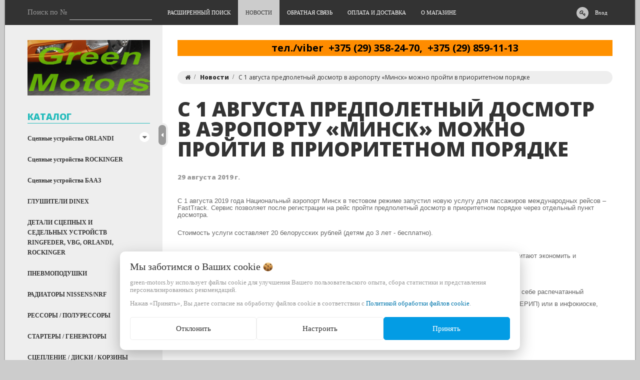

--- FILE ---
content_type: text/html; charset=UTF-8
request_url: https://green-motors.by/news/s_1_avgusta_predpoletnyj_dosmotr_v_aeroportu_minsk_mozhno_budet_projti_v_prioritetnom_poryadke/
body_size: 21500
content:
<!DOCTYPE html>
<html lang="ru">
    <head>


                                                


        
<title>С 1 августа предполетный досмотр в аэропорту «Минск» можно  пройти в приоритетном порядке</title>
<meta http-equiv="Content-Type" content="text/html; charset=utf-8">
<meta http-equiv="X-UA-Compatible" content="IE=edge">
    <meta name="generator" content="beSeller.by">
    <meta name="platform" content="beSeller.by">
    <meta name="cms" content="beSeller.by">
    <meta property="og:site_name" content="ЗАПЧАСТИ ДЛЯ ГРУЗОВЫХ АВТОМОБИЛЕЙ DAF, VOLVO, SCANIA, MAN, MB, IVECO, RVI , насосы и цилиндры подъема кабины, рессоры, сцепление, барабаны, амортизаторы, пневмоподушки, тормозные накладки, доставка">
    <meta name="generator" content="beseller.by - SaaS-платформа для создания интернет-магазинов">
    <meta name="google" content="Рессоры  Минск большой выбор бесплатная доставка"/>
<meta name="google" content="Запчасти для грузовых автомобилей  Минск "/>
<meta name="google" content="Запчасти для грузовых авто MAN, MERSEDES, VOLVO, SCANIA, DAF, RENAULT, IVECO, BPW, SAF, ROR, FRUEHAUF, TRAILOR в Минске, тел.029-3582470, 029-859-11-13"/>
<meta name="google" content="Рессоры, подушки, амортизаторы, тормозные накладки, ремкоплекты и многое другое, большой выбор запчастей в Минске, тел. 029-3582470, 029-859-11-13"/>
<meta name="google" content="Рессоры и полурессоры, коренные листы для VOLVO, SCANIA, MAN, MERSEDES, DAF, RENAULT, IVECO, BPW, SAF, ROR, TRAILOR, FRUEHAUF БОЛЬШОЙ ВЫБОР В МИНСКЕ, ДОСТАВКА В РЕГИОНЫ, ТЕЛ; 029-358-24-70, 029-859-11-13"/>
<meta name="yandex-verification" content="6f27cf97fc3c8515"/>
<meta name="yandex-verification" content="6f27cf97fc3c8515"/>
<meta name="yandex-verification" content="6f27cf97fc3c8515"/>
<meta name="yandex" content="РЕССОРЫ В МИНСКЕ. БОЛЬШОЙ ВЫБОР. (29) 358-24-70"/>
<meta name="yandex" content="ЗАПЧАСТИ ДЛЯ ГРУЗОВЫХ АВТОМОБИЛЕЙ В МИНСКЕ. (29) 358-24-70"/>
<meta name="yandex" content="ЗАПЧАСТИ ДЛЯ ГРУЗОВЫХ АВТО MAN MERSEDES VOLVO SCANIA IVECO RENAULT И ПРИЦЕПОВ BPW SAF ROR FRUEHAUF В МИНСКЕ. тел (29) 358-24-70"/>
<meta name="yandex" content="РЕССОРЫ КОРЕННЫЕ ЛИСТЫ СТРЕМЯНКИ ДЛЯ ГРУЗОВЫХ АВТО MAN MERSEDES VOLVO SCANIA IVECO RENAULT И ПРИЦЕПОВ BPW SAF ROR FRUEHAUF В МИНСКЕ. тел (29) 358-24-70"/>
<meta name="yandex" content="ГРУЗОВЫЕ ЗАПЧАСТИ ДЛЯ ИНОМАРОК В МИНСКЕ. БОЛЬШОЙ ВЫБОР. (29) 358-24-70"/>
<meta name="yandex" content="СЦЕПЛЕНИЕ ДЛЯ ИНОМАРОК В МИНСКЕ. ДИСКИ КОРЗИНЫ ПОДШИПНИКИ ВЫЖИМНЫЕ. БОЛЬШОЙ ВЫБОР. (29) 358-24-70"/>
<meta name="yandex" content="ПНЕВМОПОДУШКИ ДЛЯ ГРУЗОВЫХ АВТО В МИНСКЕ. тел. (29) 358-24-70"/>
<meta name="yandex" content="КУПИТЬ РЕССОРУ В МИНСКЕ. тел. (29) 358-24-70"/>
<meta name="yandex" content="Рессоры и полурессоры, коренные листы для VOLVO, SCANIA, MAN, MERSEDES, DAF, RENAULT, IVECO, BPW, SAF, ROR, TRAILOR, FRUEHAUF БОЛЬШОЙ ВЫБОР В МИНСКЕ, ДОСТАВКА В РЕГИОНЫ, ТЕЛ; 029-358-24-70, 029-859-11-13"/>
<meta name="yandex" content="Рессоры, подушки, амортизаторы, тяги, сцепление, гильзы, кольца, прокладки, масло моторное, фильтры для VOLVO, SCANIA, MAN, MERSEDES, DAF, RENAULT, IVECO, BPW, SAF, ROR, TRAILOR, FRUEHAUF БОЛЬШОЙ ВЫБОР В МИНСКЕ, ДОСТАВКА В РЕГИОНЫ, ТЕЛ; 029-358-24-70, 029-859-11-13"/>
<meta name="yandex" content="КУПИТЬ МАСЛО МОТОРНОЕ ФИЛЬТРЫ ПРОКЛАДКИ ДЛЯ ГРУЗОВЫХ АВТО В МИНСКЕ. тел. (29) 358-24-70"/>
<meta name="yandex" content="АККУМУЛЯТОРЫ ДЛЯ ГРУЗОВЫХ АВТО В МИНСКЕ. тел. (29) 358-24-70"/>
<meta name="yandex" content="ЗАПЧАСТИ ДЛЯ ГРУЗОВЫХ АВТО. тел. (29) 358-24-70"/>
<meta name="yandex" content="КУПИТЬ ЗАПЧАСТИ ДЛЯ ГРУЗОВИКОВ ОПТОМ. тел. (29) 358-24-70"/>
<meta name="yandex" content="КУПИТЬ РЕССОРУ ПОЛУРЕССОРУ ЛИСТЫ КОРЕННЫЕ ПОДКОРЕННЫЕ BPW SAF ROR FRUEHAUF TRAILOR KASSBOHRER. тел. (29) 358-24-70"/>
<meta name="yandex" content="ЗАПЧАСТИ ДВИГАТЕЛЯ ПОДВЕСКИ КАБИНЫ. МИНСК. тел. (29) 358-24-70"/>
<meta name="yandex" content="Полурессора SHMITZ 1-листовая F001A037IG75. МИНСК. тел. (29) 358-24-70"/>
<meta name="yandex" content="БАРАБАНЫ ТОРМОЗНЫЕ ВАЛЫ РЕМКОМПЛЕКТЫ РУЛЕВЫЕ ТЯГИ ТОРМОЗНЫЕ НАКЛАДКИ. тел. (29) 358-24-70"/>
<meta name="google" content="Рессоры в Минске, большой выбор, бесплатная доставка, тел. (29) 358-24-70, (29) 859-11-13"/>
<meta name="google" content="КУПИТЬ РЕССОРУ тел. (29) 358-24-70, (29) 859-11-13"/>
<meta name="google" content="РЕССОРЫ ДЛЯ ГРУЗОВЫХ АВТОМОБИЛЕЙ тел. (29) 358-24-70, (29) 859-11-13"/>
<meta name="google" content="ЗАПЧАСТИ ДЛЯ ГРУЗОВЫХ АВТОМОБИЛЕЙ MAN MERSEDES VOLVO SCANIA IVECO RENAULT И ПРИЦЕПОВ BPW SAF ROR FRUEHAUF TRAILOR KASSBOHRER тел. (29) 358-24-70, (29) 859-11-13"/>
<meta name="google" content="ЗАПЧАСТИ ДЛЯ ГРУЗОВЫХ АВТОМОБИЛЕЙ МАН МЕРСЕДЕС ВОЛЬВО СКАНИЯ ИВЕКО РЕНО И ПРИЦЕПОВ БПВ САФ РОР ФРИОФ ТРЭЙЛОР КАССБЕРЕР тел. (29) 358-24-70, (29) 859-11-13"/>
<meta name="google" content="ЗАПЧАСТИ ОПТОМ ДЛЯ ГРУЗОВЫХ ИНОМАРОК КУПИТЬ тел. (29) 358-24-70, (29) 859-11-13"/>
<meta name="google" content="АККУМУЛЯТОРЫ ДЛЯ ГРУЗОВИКОВ тел. (29) 358-24-70, (29) 859-11-13"/>
<meta name="google" content="МАСЛО МОТОРНОЕ ДЛЯ ГРУЗОВИКОВ ФИЛЬТРЫ ПРОКЛАДКИ ВСЕ ДЛЯ ТО . ДОСТАВКА ПО МИНСКУ  тел. (29) 358-24-70, (29) 859-11-13"/>
<meta name="google" content="РЕССОРА ДЛЯ ДАФ СКАНИЯ ВОЛЬВО ИВЕКО РЕНО МАН МЕРСЕДЕС БПВ САФ РОР ФРИОФ ТРЭЛОР тел. (29) 358-24-70, (29) 859-11-13"/>
<meta name="google" content="РЕССОРЫ WEWELER  тел. (29) 358-24-70, (29) 859-11-13"/>
<meta name="google" content="ОРИГИНАЛЬНЫЕ РЕССОРЫ WEWELER (ВЕВЕЛЕР) В МИНСКЕ. тел. (29) 358-24-70, (29) 859-11-13"/>
<meta name="google" content="КУПИТЬ РЕССОРЫ В МИНСКЕ тел. (29) 358-24-70, (29) 859-11-13"/>
<meta name="google" content="РЕССОРЫ  МИНСК"/>
<meta name="google" content="РЕССОРЫ ДЛЯ ПРИЦЕПА"/>
<meta name="google" content="РЕССОРЫ ДЛЯ ГРУЗОВЫХ ИНОМАРОК"/>
<meta name="yandex" content="РЕССОРЫ"/>
<meta name="yandex" content="РЕССОРЫ МИНСК"/>
<meta name="yandex" content="РЕССОРЫ ДЛЯ ГРУЗОВЫХ ИНОМАРОК"/>
<meta name="yandex" content="РЕССОРЫ ДЛЯ ПРИЦЕПА"/>
<meta name="yandex" content="ПОДУШКИ ДЛЯ ГРУЗОВЫХ АВТОМОБИЛЕЙ И ПРИЦЕПОВ"/>
<meta name="yandex" content="КУПИТЬ ПОДУШКУ ПНЕВМОРЕССОРУ ДЛЯ ГРУЗОВЫХ АВТОМОБИЛЕЙ"/>
<meta name="yandex" content="РЕССОРЫ ПОДУШКИ АМОРТИЗАТОРЫ БАРАБАНЫ ТЯГИ ПРОДОЛЬНЫЕ НАКОНЕЧНИКИ ДЕТАЛИ КУЗОВА ПЛАСТИК ОБЛИЦОВКА ФАРЫ ПОВОРОТНИКИ ЭЛЕКТРООБОРУДОВАНИЕ "/>
<meta name="yandex" content="WABCO KNORR пневматика купить МИНСК"/>
<meta name="yandex" content="ТОРМОЗНЫЕ НАКЛАДКИ И БАРАБАНЫ ДЛЯ ГРУЗОВИКОВ"/>
<meta name="yandex" content="ЗАПЧАСТИ МАН МЕРСЕДЕС ВОЛЬВО СКАНИЯ ИВЕКО РЕНО БПВ САФ РОР ФРИОФ ТРЭЙЛОР"/>
<meta name="yandex" content="ЗАПЧАСТИ MAN MB VOLVO SCANIA IVECO RENAULT BPW SAF ROR FRUEHAUF TRAILOR KASSBOHRER"/>
<meta name="yandex" content="ПРОДАЖА РЕССОР"/>
<meta name="yandex" content="ПРОДАЖА РЕССОР В МИНСКЕ"/>
<meta name="google" content="ПРОДАЖА РЕССОР"/>
<meta name="google" content="ПРОДАЖА РЕССОР В МИНСКЕ (29) 358-24-70"/>
<meta name="google" content=" РАДИАТОРЫ NISSENS В МИНСКЕ (29) 358-24-70"/>
<meta name="google" content="СТАРТЕРЫ И ГЕНЕРАТОРЫ В МИНСКЕ (29) 358-24-70"/>
<meta name="google" content="ПНЕВМОПОДУШКИ В МИНСКЕ (29) 358-24-70"/>
<meta name="google" content="СЦЕПЛЕНИЕ HAMMER В МИНСКЕ (29) 358-24-70"/>
<meta name="google" content="АМОРТИЗАТОРЫ SACHS В МИНСКЕ (29) 358-24-70"/>
<meta name="google" content="ДЕТАЛИ КУЗОВА В МИНСКЕ (29) 358-24-70"/>
<meta name="google" content="РАДИАТОРЫ СИСТЕМЫ ОХЛАЖДЕНИЯ ДЛЯ ГРУЗОВЫХ АВТОМОБИЛЕЙ В МИНСКЕ (29) 358-24-70"/>
<meta name="google" content="ЗАПЧАСТИ К ГРУЗОВЫМ ИНОМАРКАМ В МИНСКЕ (29) 358-24-70"/>
<meta name="google" content="РЕССОРЫ В МИНСКЕ (29) 358-24-70"/>
<meta name="google" content=" РЕССОРЫ ДЛЯ ГРУЗОВЫХ АВТОМОБИЛЕЙ (29) 358-24-70"/>
<meta name="google" content="НАСОСЫ ВОДЯНЫЕ /ПОМПЫ/ ДЛЯ ГРУЗОВЫХ АВТОМОБИЛЕЙ В МИНСКЕ (29) 358-24-70"/>
<meta name="google" content="БАРАБАНЫ ТОРМОЗНЫЕ, КОЛОДКИ, НАКЛАДКИ В МИНСКЕ (29) 358-24-70"/>
<meta name="google" content=" РЕССОРЫ WEWELER В МИНСКЕ (29) 358-24-70"/>
<meta name="google" content="РЕССОРЫ MARSHALL В МИНСКЕ (29) 358-24-70"/>
<meta name="google" content="НАСОСЫ И ЦИЛИНДРЫ ПОДЪЕМА КАБИНЫ ДЛЯ ГРУЗОВЫХ АВТОМОБИЛЕЙ В МИНСКЕ (29) 358-24-70"/>
<meta name="google" content="КУПИТЬ РЕССОРЫ В МИНСКЕ (29) 358-24-70"/>
<meta name="google" content="КУПИТЬ РЕССОРЫ"/>
<meta name="google" content="РЕССОРЫ"/>
<meta name="google" content="SACHS, WEWELER BOSCH, LUK, VALEO ЗАПЧАСТИ"/>
<meta name="yandex" content="РЕССОРЫ В МИНСКЕ (29) 358-24-70"/>
<meta name="yandex" content="РЕССОРЫ WEWELER, MARSHALL В МИНСКЕ (29) 358-24-70"/>
<meta name="yandex" content="СЦЕПЛЕНИЕ SACHS LUK VALEO HAMMER В МИНСКЕ (29) 358-24-70"/>
<meta name="yandex" content="РАДИАТОРЫ СИСТЕМЫ ОХЛАЖДЕНИЯ NISSENS В МИНСКЕ (29) 358-24-70"/>
<meta name="yandex" content="БАРАБАНЫ ТОРМОЗНЫЕ ДИСКИ КОЛОДКИ ДИСКОВЫЕ ТОРМОЗНЫЕ НАКЛАДКИ В МИНСКЕ (29) 358-24-70"/>
<meta name="yandex" content="АМОРТИЗАТОРЫ SACHS В МИНСКЕ (29) 358-24-70"/>
<meta name="yandex" content="ПНЕВМОПОДУШКИ ДЛЯ ГРУЗОВЫХ АВТОМОБИЛЕЙ "/>
<meta name="yandex" content="СЦЕПЛЕНИЕ SACHS LUK VALEO HAMMER ДИСКИ СЦЕПЛЕНИЯ КОРЗИНЫ ПОДШИПНИКИ ВЫЖИМНЫЕ"/>
<meta name="yandex" content="СТАРТЕРЫ ГЕНЕРАТОРЫ BOSCH MONARK"/>
<meta name="yandex" content="ДЕТАЛИ КУЗОВА ДЛЯ ГРУЗОВЫХ АВТОМОБИЛЕЙ DAF VOLVO SCANIA MAN MERSEDES"/>
<meta name="yandex" content="НАСОСЫ И ЦИЛИНДРЫ ПОДЪЕМА КАБИНЫ"/>
<meta name="yandex" content="ТУРБОКОМПРЕССОРЫ HOLSET GARRETT МИНСК КУПИТЬ"/>
<meta name="yandex" content="ТУРБИНЫ HOLSET GARRETT "/>
<meta name="yandex" content="КОМПРЕССОРЫ WABCO KNORR-BREMSE МИНСК КУПИТЬ"/>
<meta name="yandex" content="ЗАПЧАСТИ ДВС ГИЛЬЗЫ КОЛЬЦА ПОРШНЕВЫЕ ГРУППЫ ПРОКЛАДКИ ВКЛАДЫШИ КЛАПАНА ФИЛЬТРЫ МОТОРНОЕ МАСЛО МИНСК КУПИТЬ"/>
<meta name="google" content="ЗАПЧАСТИ ДВС ГИЛЬЗЫ КОЛЬЦА ПОРШНЕВЫЕ ГРУППЫ ПРОКЛАДКИ ВКЛАДЫШИ КЛАПАНА ФИЛЬТРЫ МАСЛО МОТОРНОЕ КУПИТЬ МИНСК"/>
<meta name="google" content="ТУРБОКОМПРЕССОРЫ HOLSET GARRETT"/>
<meta name="google" content="КОМПРЕССОРЫ WABCO KNORR-BREMSE"/>
<meta name="google" content="РЕССОРЫ ДЛЯ МИКРОАВТОБУСОВ"/>
<meta name="yandex" content="РЕССОРЫ ДЛЯ МИКРОАВТОБУСОВ "/>
<meta name="yandex" content="ПОМПЫ ВОДЯНЫЕ ДЛЯ ГРУЗОВЫХ АВТОМОБИЛЕЙ "/>
<meta name="google" content="ПОМПЫ ВОДЯНЫЕ ДЛЯ ГРУЗОВЫХ АВТОМОБИЛЕЙ"/>
<meta name="mailru-domain" content="0dplJXVTTV93eNM2"/>
<meta name="yandex-verification" content="f00c1d6392eb0806"/>
<meta name="yandex-verification" content="0cf378600394f674"/>
<meta name="yandex-verification" content="6f27cf97fc3c8515"/>
<meta name="yandex-verification" content="0cf378600394f674"/>
<meta name="yandex" content="рессоры "/>
<meta name="yandex" content="рессоры в минске "/>
<meta name="yandex" content="рессоры для грузовиков "/>
<meta name="yandex" content="рессоры оптом"/>
<meta name="yandex" content="рессоры для микроавтобусов"/>
<meta name="yandex" content="подушки пневмоподушки для грузовиков"/>
<meta name="yandex" content="запчасти двигателя для грузовых автомобилей "/>
<meta name="yandex" content="запчасти ман купить "/>
<meta name="yandex" content="запчасти мерседес купить "/>
<meta name="yandex" content="запчасти вольво купить "/>
<meta name="yandex" content="запчасти даф купить "/>
<meta name="yandex" content="запчасти ивеко купить "/>
<meta name="yandex" content="запчасти рено купить "/>
<meta name="yandex" content="запчасти бпв саф рор фриоф трейлор купить минск "/>
<meta name="yandex" content="детали для грузовиков минск "/>
<meta name="yandex" content="магазин запчастей для грузовых авто "/>
<meta name="yandex" content="грин моторс минск "/>
<meta name="yandex" content="green motors "/>
<meta name="yandex" content="интернет магазин грузовых запчастей "/>
<meta name="yandex" content="продажа грузовых запчастей "/>
<meta name="yandex" content="рессоры подушки амортизаторы грузовые "/>
<meta name="yandex" content="запчасти МАЗ "/>
<meta name="yandex" content="магазин автозапчастей МАЗ в Минске "/>
<meta name="yandex" content="детали бпв минск "/>
<meta name="yandex" content="детали саф минск "/>
<meta name="yandex" content="бпв саф рор фриоф трейлор ман мерседес вольво скания даф ивеко рено "/>
<meta name="yandex" content="man mersedes volvo scania iveco renault daf "/>
<meta name="yandex" content="радиаторы компрессоры турбины для грузовых авто "/>
<meta name="yandex" content="магазин запчастей минск (29) 358-24-70  "/>
<meta name="yandex" content="запчасти для грузовых авто магазин в Минске ул Матусевича, 35 тел.(29)358-24-70 "/>
<meta name="yandex" content="запчасти для грузовых авто (29)358-24-70 "/>
<meta name="google" content="РЕССОРЫ "/>
<meta name="google" content="РЕССОРЫ для грузовых авто в Минске тел (29)358-24-70"/>
<meta name="google" content="РЕССОРЫ для грузовых авто купить"/>
<meta name="google" content="РЕССОРЫ для вольво скания ман мерседес ивеко рено даф купить"/>
<meta name="google" content="РЕССОРЫ бпв саф фриоф трейлор купить"/>
<meta name="google" content="РЕССОРЫ daf volvo scania man mersedes iveco renault bpw saf ror trailor"/>
<meta name="google" content="РЕССОРЫ WEWELER-COLAERT"/>
<meta name="google" content="РЕССОРЫ TES Польская Республика купить"/>
<meta name="google" content="РЕССОРЫ для грузовиков и прицепов в Минске"/>
<meta name="google" content="РЕССОРЫ ПОЛУРЕССОРЫ ЛИСТЫ КОРЕННЫЕ для грузовых авто"/>
<meta name="google" content="РЕССОРЫ ОПТОМ"/>
<meta name="google" content="Запчасти для грузовых авто "/>
<meta name="google" content="Детали для грузовиков"/>
<meta name="google" content="Запчасти для грузовых авто в Минске"/>
<meta name="google" content="Запчасти вольво скания ман мерседес ивеко рено даф"/>
<meta name="google" content="Детали ман мерседес вольво скания ивеко рено даф купить"/>
<meta name="google" content="Запчасти оптом по безналичному расчету"/>
<meta name="google" content="запчасти бпв саф рор фриоф трейлор купить"/>
<meta name="google" content="Масло моторное фильтры для грузовых авто купить"/>
<meta name="google" content="Рессоры подушки сцепление диски корзины подшипники турбины компрессоры радиаторы для грузовых авто в Минске купить"/>
<meta name="google" content="Барабаны тормозные диски тормозные тормозные накладки для грузовых авто купить "/>
<meta name="google" content="ОРИГИНАЛЬНЫЕ РЕССОРЫ WEWELER (ВЕВЕЛЕР) В МИНСКЕ. тел. (29) 358-24-70, (29) 859-11-13"/>
<meta name="google" content="ТУРБОКОМПРЕССОРЫ HOLSET GARRETT"/>
<meta name="google" content="Запчасти для иномарок в Минске"/>
<meta name="google" content="Запчасти для иномарок в Минске "/>
<meta name="google" content="Запчасти для грузовых автомобилей "/>
<meta name="yandex" content="запчасти для иномарок в Минске "/>
<meta name="yandex" content="запчасти для грузовых автомобилей "/>
<meta name="yandex" content="запчасти даф грин моторс "/>
<meta name="yandex" content="запчасти вольво грин моторс (29)358-24-70"/>
<meta name="yandex" content="запчасти даф 75/95/105 грин моторс (29)358-24-70"/>
<meta name="yandex" content="запчасти даф вольво скания ман мерседес ивеко рено магазин грин моторс (29)358-24-70"/>
<meta name="yandex" content="интернет магазин грин моторс (29)358-24-70"/>
<meta name="yandex" content="DAF 75.95.105 любые запчасти Минск (29)358-24-70"/>
<meta name="yandex" content="Volvo FH/FM любые запчасти Минск (29)358-24-70"/>
<meta name="yandex" content="Scania R124 любые запчасти Минск (29)358-24-70"/>
<meta name="yandex" content="RENAULT PREMIUM/MAGNUM любые запчасти Минск (29)358-24-70"/>
<meta name="yandex" content="BPW SAF ROR FRUEHAUF TRAILOR любые запчасти Минск (29)358-24-70"/>
<meta name="yandex" content="ДАФ 75.95.105 любые запчасти Минск (29)358-24-70"/>
<meta name="yandex" content="БПВ САФ РОР ФРИОФ ТРЭЙЛОР любые запчасти Минск (29)358-24-70"/>
<meta name="yandex" content="ЗАПЧАСТИ МАЗ МАН МИНСК"/>
<meta name="yandex" content="РЕССОРЫ ОПТОМ ДЕШЕВО МИНСК"/>
<meta name="yandex" content="РЕССОРЫ ДЛЯ МИКРОАВТОБУСОВ МИНСК"/>
<meta name="yandex" content="ПОДБОР РЕССОР ПО КАТАЛОГУ"/>
<meta name="yandex" content="РЕССОРЫ"/>
<meta name="yandex" content="ПНЕВМОПОДУШКИ"/>
<meta name="yandex" content="СЦЕПЛЕНИЕ"/>
<meta name="yandex" content="ЗАПЧАСТИ ДВИГАТЕЛЯ"/>
<meta name="yandex" content="МАСЛО МОТОРНОЕ "/>
<meta name="yandex" content="ЗАПЧАСТИ ДЛЯ ГРУЗОВОЙ ТЕХНИКИ "/>
<meta name="google" content="Запчасти для грузовой техники "/>
<meta name="google" content="Запчасти для прицепов/полуприцепов SHMITZ/KOGEL "/>
<meta name="google" content="АКБ купить Минск "/>
<meta name="google" content="Аккумуляторы "/>
<meta name="google" content="Аккумуляторы грузовые "/>
<meta name="google" content="Аккумуляторы грузовые 140/180/190/200/210 "/>
<meta name="google" content="Акумуляторы 140/180/190/200/210 "/>
<meta name="google" content="АКБ грузовые 140/180/190/200/210 "/>
<meta name="google" content="Аккумуляторы грузовые 140/180/190/200/210 купить Минск"/>
<meta name="google" content="Аккумуляторы грузовые Бош/Варта/Bosch/Varta"/>
<meta name="yandex" content="АКБ грузовые "/>
<meta name="yandex" content="АКБ грузовые купить Минск "/>
<meta name="yandex" content="АКБ грузовые 140.170.180.190.200.210 "/>
<meta name="yandex" content="Аккумуляторы грузовые в Минске "/>
<meta name="yandex" content="Аккумуляторы для грузовых автомобилей "/>
<meta name="yandex" content="АКБ для грузовых автомобилей "/>
<meta name="yandex" content="АКБ грузовые оптом "/>
<meta name="yandex" content="АКБ грузовые не дорого"/>
<meta name="yandex" content="АКБ грузовые по безналу"/>
<meta name="yandex" content="Аккумуляторы грузовые по безналу"/>
<meta name="yandex" content="Акумуляторы по безналичному расчету "/>
<meta name="yandex" content="Масло моторное грузовое "/>
<meta name="yandex" content="Масло моторное грузовое ELF "/>
<meta name="yandex" content="Масло моторное купить Минск "/>
<meta name="yandex" content="Масло моторное для грузовых автомобилей купить  "/>
<meta name="yandex" content="Масло моторное грузовое 200  "/>
<meta name="yandex" content="Масло моторное 15w40 "/>
<meta name="yandex" content="Масло моторное грузовое 10w40 "/>
<meta name="google" content="Масло моторное грузовое "/>
<meta name="google" content="Масло моторное для грузовых автомобилей "/>
<meta name="google" content="Масло моторное 10w40 "/>
<meta name="google" content="Масло моторное 15W40 "/>
<meta name="google" content="Масло моторное грузовое купить Минск "/>
<meta name="google" content="Масло моторное грузовое ELF "/>
<meta name="yandex-verification" content="0b9dc2d711078cb2"/>
<meta name="google" content="Рессоры грузовые в Минске"/>
<meta name="google" content="Рессоры грузовые"/>
<meta name="google" content="Рессоры для грузовых автомобилей"/>
<meta name="google" content="Грузовые рессоры"/>
<meta name="google" content="Рессоры в Минске"/>
<meta name="google" content="Рессоры"/>
<meta name="google" content="Рессоры бпв"/>
<meta name="google" content="Рессоры саф"/>
<meta name="google" content="Рессоры шмитц"/>
<meta name="google" content="Рессоры прицепа"/>
<meta name="google" content="Рессоры для грузовых иномарок"/>
<meta name="google" content="Рессоры для грузовых иномарок в Минске"/>
<meta name="yandex-verification" content="0b9dc2d711078cb2"/>
<meta name="yandex-verification" content="0b9dc2d711078cb2"/>
<meta name="yandex-verification" content="0b9dc2d711078cb2"/>
<meta name="google" content="Полурессора саф купить"/>
<meta name="google" content="Лист рессоры купить "/>
<meta name="google" content="Лист рессоры коренной купить"/>
<meta name="google" content="Рессорный лист купить Минск"/>
<meta name="google" content="Рессоры оптом"/>
<meta name="google" content="Рессоры оптом купить Минск"/>
<meta name="google" content="Рессора бпв купить"/>
<meta name="yandex" content="Рессоры грузовые купить  "/>
<meta name="yandex" content="Рессоры грузовые саф  бпв купить Минск "/>
<meta name="yandex" content="Рессора шмитц купить "/>
<meta name="yandex" content="Рессоры для грузовых авто "/>
<meta name="yandex" content="Рессоры грузовые вевелер"/>
<meta name="yandex" content="Магазин рессор  Минск"/>
<meta name="yandex" content="Рессоры грузовые оптом купить Минск"/>
<meta name="yandex" content="Лист рессоры коренной купить Минск"/>
<meta name="yandex" content="Рессоры TES купить Минск"/>
<meta name="yandex" content="Полурессора саф бпв шмитц купить"/>
<meta name="yandex" content="Фаркоп грузовой купить Минск"/>
<meta name="yandex" content="Сцепное устройство фаркоп Ringfeder Rockinger"/>
<meta name="yandex" content="Запчасти грузовые Минск"/>
<meta name="yandex" content="Магазин запчастей для грузовых авто"/>
<meta name="yandex" content="Купить запчасти грузовые оптом"/>
<meta name="yandex" content="Пневмоподушка саф бпв шмитц купить Минск"/>
<meta name="yandex" content="Пневморессора грузовая купить Минск"/>
<meta name="yandex" content="Пневморессоры для грузовых автомобилей оптом"/>
<meta name="yandex" content="Пневмоподушка Скания Вольво Даф"/>
<meta name="yandex" content="Радиатор охлаждения Ниссенс грузовой купить Минск"/>
<meta name="yandex" content="Радиатор интеркулер даф вольво скания ман мерседес купить Минск"/>
<meta name="yandex" content="Масло моторное грузовое полусинтетика"/>
<meta name="yandex" content="Масло моторное для грузовых автомобилей"/>
<meta name="yandex" content="Масло моторное грузовое 10W40 купить Минск"/>
<meta name="yandex" content="Аккумуляторы грузовые купить Минск"/>
<meta name="yandex" content="Аккумуляторы для грузовых автомобилей"/>
<meta name="yandex" content="Аккумулятор 190 Ah купить"/>
<meta name="yandex" content="Аккумулятор 220 Ah купить"/>
<meta name="yandex" content="Аккумулятор грузовой для трактора купить"/>
<meta name="yandex" content="Аккумулятор  автомобильный грузовой купить Минск цена склад"/>
<meta name="yandex" content="Амортизатор Sachs Monroe для грузовых авто купить Минск"/>
<meta name="yandex" content="Амортизатор для грузовых автомобилей купить Минск"/>
<meta name="yandex" content=" Сцепление диски корзины Сакс Sachs купить "/>
<meta name="yandex" content="Тормозные краны Wabco купить "/>
<meta name="yandex" content="Фаркопы грузовые"/>
<meta name="yandex" content="Сцепные устройства грузовые"/>
<meta name="yandex" content="Фаркопы для грузовых автомобилей"/>
<meta name="yandex" content="Фары зеркала для грузовых авто купить"/>
<meta name="yandex" content="Запчасти MAN"/>
<meta name="yandex" content="Запчасти Mercedes"/>
<meta name="yandex" content="Запчасти Volvo FH FM"/>
<meta name="yandex" content="Запчасти Scania"/>
<meta name="yandex" content="Запчасти DAF"/>
<meta name="yandex" content="Запчасти Iveco"/>
<meta name="yandex" content="Запчасти Renault "/>
<meta name="yandex" content="Запчасти BPW"/>
<meta name="yandex" content="Запчасти SAF"/>
<meta name="yandex" content="Запчасти Shmitz"/>
<meta name="google" content="Запчасти MAN"/>
<meta name="google" content="Запчасти Mercedes"/>
<meta name="google" content="Запчасти DAF"/>
<meta name="google" content="Запчасти Iveco"/>
<meta name="google" content="Запчасти Renault"/>
<meta name="google" content="Запчасти BPW"/>
<meta name="google" content="Запчасти SAF"/>
<meta name="google" content="Запчасти SHMITZ"/>
<meta name="google" content="Рессоры"/>
<meta name="google" content="Рессоры BPW"/>
<meta name="google" content="Рессоры SAF"/>
<meta name="google" content="Рессоры SHMITZ"/>
<meta name="google" content="Рессоры DAF"/>
<meta name="google" content="Рессоры Scania"/>
<meta name="google" content="Рессоры Iveco"/>
<meta name="google" content="Рессоры MAN TGL TGS"/>
<meta name="google" content="Рессоры MAN TGA"/>
<meta name="google" content="Рессоры грузовые"/>
<meta name="google" content="Рессоры грузовые Минск"/>
<meta name="google" content="Рессоры грузовые купить Минск"/>
<meta name="google" content="Рессоры грузовые оптом"/>
<meta name="google" content="Рессоры Вевелер"/>
<meta name="google" content="Рессоры Weweler "/>
<meta name="google" content="Рессоры магазин купить Минск"/>
<meta name="google" content="Рессоры купить Минск"/>
<meta name="google" content="Рессорный лист купить"/>
<meta name="google" content="Коренной лист рессоры купить"/>
<meta name="google" content="Фаркоп Рингфедер"/>
<meta name="google" content="Сцепное устройство Ringfeder купить"/>
<meta name="google" content="Сцепные устройства Фаркопы купить Минск"/>
<meta name="google" content="Аккумуляторы грузовые"/>
<meta name="google" content="Аккумуляторы грузовые купить Минск"/>
<meta name="google" content="Аккумуляторы грузовые 220 Ah"/>
<meta name="google" content="Аккумуляторы грузовые 190 Ah"/>
<meta name="google" content="Аккумуляторы грузовые 140 Ah"/>
<meta name="google" content="Аккумуляторы грузовые 225 Ah"/>
<meta name="google" content="купить фары в минске"/>
<meta name="google" content="автозапчасти минск"/>
<meta name="google" content="рессоры цена"/>
<meta name="google" content="рессора передняя"/>
<meta name="google" content="купить передние амортизаторы"/>
<meta name="google" content="купить сцепление в минске"/>
<meta name="google" content="рессора задняя"/>
<meta name="google" content="купить запчасти в минске"/>
<meta name="google" content="пневмобаллон в пружину"/>
<meta name="google" content="радиатор автомобиля"/>
<meta name="google" content="фаркоп купить"/>
<meta name="google" content="запчасти на авто минск"/>
<meta name="google" content="пневмоподушка"/>
<mee="google" content="Р РµСЃСЃРѕСЂС‹ РїСЂРёС†РµРїР°"/>
<meta name="google" content="Р РµСЃСЃРѕСЂС‹ РґР»СЏ РіСЂСѓР·РѕРІС‹С… РёРЅРѕРјР°СЂРѕРє"/>
<meta name="google" content="Р РµСЃСЃРѕСЂС‹ РґР»СЏ РіСЂСѓР·РѕРІС‹С… РёРЅРѕРјР°СЂРѕРє РІ РњРёРЅСЃРєРµ"/>
<meta name="yandex-verification" content="0b9dc2d711078cb2"/>
<meta name="yandex-verification" content="0b9dc2d711078cb2"/>
<meta name="yandex-verification" content="0b9dc2d711078cb2"/>
<meta name="google" content="РџРѕР»СѓСЂРµСЃСЃРѕСЂР° СЃР°С„ РєСѓРїРёС‚СЊ"/>
<meta name="google" content="Р›РёСЃС‚ СЂРµСЃСЃРѕСЂС‹ РєСѓРїРёС‚СЊ "/>
<meta name="google" content="Р›РёСЃС‚ СЂРµСЃСЃРѕСЂС‹ РєРѕСЂРµРЅРЅРѕР№ РєСѓРїРёС‚СЊ"/>
<meta name="google" content="Р РµСЃСЃРѕСЂРЅС‹Р№ Р»РёСЃС‚ РєСѓРїРёС‚СЊ РњРёРЅСЃРє"/>
<meta name="google" content="Р РµСЃСЃРѕСЂС‹ РѕРїС‚РѕРј"/>
<meta name="google" content="Р РµСЃСЃРѕСЂС‹ РѕРїС‚РѕРј РєСѓРїРёС‚СЊ РњРёРЅСЃРє"/>
<meta name="google" content="Р РµСЃСЃРѕСЂР° Р±РїРІ РєСѓРїРёС‚СЊ"/>
<meta name="yandex" content="Р РµСЃСЃРѕСЂС‹ РіСЂСѓР·РѕРІС‹Рµ РєСѓРїРёС‚СЊ  "/>
<meta name="yandex" content="Р РµСЃСЃРѕСЂС‹ РіСЂСѓР·РѕРІС‹Рµ СЃР°С„  Р±РїРІ РєСѓРїРёС‚СЊ РњРёРЅСЃРє "/>
<meta name="yandex" content="Р РµСЃСЃРѕСЂР° С€РјРёС‚С† РєСѓРїРёС‚СЊ "/>
<meta name="yandex" content="Р РµСЃСЃРѕСЂС‹ РґР»СЏ РіСЂСѓР·РѕРІС‹С… Р°РІС‚Рѕ "/>
<meta name="yandex" content="Р РµСЃСЃРѕСЂС‹ РіСЂСѓР·РѕРІС‹Рµ РІРµРІРµР»РµСЂ"/>
<meta name="yandex" content="РњР°РіР°Р·РёРЅ СЂРµСЃСЃРѕСЂ  РњРёРЅСЃРє"/>
<meta name="yandex" content="Р РµСЃСЃРѕСЂС‹ РіСЂСѓР·РѕРІС‹Рµ РѕРїС‚РѕРј РєСѓРїРёС‚СЊ РњРёРЅСЃРє"/>
<meta name="yandex" content="Р›РёСЃС‚ СЂРµСЃСЃРѕСЂС‹ РєРѕСЂРµРЅРЅРѕР№ РєСѓРїРёС‚СЊ РњРёРЅСЃРє"/>
<meta name="yandex" content="Р РµСЃСЃРѕСЂС‹ TES РєСѓРїРёС‚СЊ РњРёРЅСЃРє"/>

    <meta name="keywords" content="запчасти грузовые рессоры пневмоподушки для грузовых автомобилей рессоры даф скания ман мерседес ивеко рено бпв саф рор фриоф шмитц сцепление диск корзина выжимной запчасти двигателя оптом в минске рессоры грузовые для грузовиков лист коренной рессорный лист купить рессору продажа рессор рессоры оптом аккумуляторы грузовые " /><meta name="description" content="запчасти грузовые рессоры пневмоподушки для грузовых автомобилей рессоры даф скания ман мерседес ивеко рено бпв саф рор фриоф шмитц сцепление диск корзина выжимной запчасти двигателя оптом в минске рессоры грузовые для грузовиков лист коренной рессорный лист купить рессору продажа рессор рессоры оптом аккумуляторы грузовые " />
<meta name="viewport" content="width=device-width, initial-scale=1">
<link rel="canonical" href="https://green-motors.by/news/s_1_avgusta_predpoletnyj_dosmotr_v_aeroportu_minsk_mozhno_budet_projti_v_prioritetnom_poryadke/">
<link rel="stylesheet" href="/manager/template/css?f=less/user/l-reset.css">
<link rel="stylesheet" type="text/css" href="/manager/template/less?f=styles/less/theme.less&t=1739880467">
<link rel="stylesheet" href="/styles/fontawesome/css/font-awesome.min.css">
<link href="//fonts.googleapis.com/css?family=Open+Sans:300,400,700,800&subset=latin,cyrillic-ext" rel="stylesheet" type="text/css">
<script src="/js/lozad.min.js"></script>
    <link rel="shortcut icon" href="/favicon.ico?t=1453103798?t=1453103895?t=1453104316?t=1453104325" type="image/x-icon">
<script src="/js/jquery-1.11.2.min.js"></script>
<script src="/manager/template/js?char=utf-8&f=jquery.cookie.js,ok-ref-parse.js,ok-main-controller.js,ok-alt-scroll.js,ok-base.js,tab.js,tooltip.js,modal.js,validate.min.js,jquery.menu-aim.js,jquery.easing.min.js,ok-menu.js,ok-viewed-products.js,ok-modifications.js,ok-menu-more.js,ok-compare.js,ok-reviews.js,ok-cart.js,ok-feedback.js,carousel.js,ok-auth.js,ok-form.js,scrollspy.js,jquery.easing.min.js,ok-findtips.js,jquery.materialripple.js,jquery.textarea_autosize.js,dropdown.js,ok-base-data-functions.js,jquery.zoom.min.js,ok-base-functions.js,jquery.simple-pagination.js,ok-subscribe.js,ok-cart-calculate.js&t=1739880467"></script>







        <script>
        const TWIG_TRANSLATE = {"We care about your":"\u041c\u044b \u0437\u0430\u0431\u043e\u0442\u0438\u043c\u0441\u044f \u043e \u0412\u0430\u0448\u0438\u0445","uses cookies to improve your user experience":"\u0438\u0441\u043f\u043e\u043b\u044c\u0437\u0443\u0435\u0442 \u0444\u0430\u0439\u043b\u044b cookie \u0434\u043b\u044f\u00a0\u0443\u043b\u0443\u0447\u0448\u0435\u043d\u0438\u044f \u0412\u0430\u0448\u0435\u0433\u043e \u043f\u043e\u043b\u044c\u0437\u043e\u0432\u0430\u0442\u0435\u043b\u044c\u0441\u043a\u043e\u0433\u043e \u043e\u043f\u044b\u0442\u0430, \u0441\u0431\u043e\u0440\u0430 \u0441\u0442\u0430\u0442\u0438\u0441\u0442\u0438\u043a\u0438 \u0438\u00a0\u043f\u0440\u0435\u0434\u0441\u0442\u0430\u0432\u043b\u0435\u043d\u0438\u044f \u043f\u0435\u0440\u0441\u043e\u043d\u0430\u043b\u0438\u0437\u0438\u0440\u043e\u0432\u0430\u043d\u043d\u044b\u0445 \u0440\u0435\u043a\u043e\u043c\u0435\u043d\u0434\u0430\u0446\u0438\u0439","By clicking Accept":"\u041d\u0430\u0436\u0430\u0432 \u00ab\u041f\u0440\u0438\u043d\u044f\u0442\u044c\u00bb, \u0412\u044b \u0434\u0430\u0435\u0442\u0435 \u0441\u043e\u0433\u043b\u0430\u0441\u0438\u0435 \u043d\u0430\u00a0\u043e\u0431\u0440\u0430\u0431\u043e\u0442\u043a\u0443 \u0444\u0430\u0439\u043b\u043e\u0432 cookie \u0432\u00a0\u0441\u043e\u043e\u0442\u0432\u0435\u0442\u0441\u0442\u0432\u0438\u0438 \u0441","Cookie Policy":"\u041f\u043e\u043b\u0438\u0442\u0438\u043a\u043e\u0439 \u043e\u0431\u0440\u0430\u0431\u043e\u0442\u043a\u0438 \u0444\u0430\u0439\u043b\u043e\u0432 cookie","Reject":"\u041e\u0442\u043a\u043b\u043e\u043d\u0438\u0442\u044c","Tune":"\u041d\u0430\u0441\u0442\u0440\u043e\u0438\u0442\u044c","Accept":"\u041f\u0440\u0438\u043d\u044f\u0442\u044c","Back":"\u041d\u0430\u0437\u0430\u0434","Setting up files":"\u041d\u0430\u0441\u0442\u0440\u043e\u0439\u043a\u0430 \u0444\u0430\u0439\u043b\u043e\u0432","System files":"\u0421\u0438\u0441\u0442\u0435\u043c\u043d\u044b\u0435 \u0444\u0430\u0439\u043b\u044b","Advertising files":"\u0420\u0435\u043a\u043b\u0430\u043c\u043d\u044b\u0435 \u0444\u0430\u0439\u043b\u044b","Analytical files":"\u0410\u043d\u0430\u043b\u0438\u0442\u0438\u0447\u0435\u0441\u043a\u0438\u0435 \u0444\u0430\u0439\u043b\u044b","Necessary for the operation of the site":"\u041d\u0435\u043e\u0431\u0445\u043e\u0434\u0438\u043c\u044b \u0434\u043b\u044f \u0440\u0430\u0431\u043e\u0442\u044b \u0441\u0430\u0439\u0442\u0430 \u0438 \u043d\u0435 \u043c\u043e\u0433\u0443\u0442 \u0431\u044b\u0442\u044c \u043e\u0442\u043a\u043b\u044e\u0447\u0435\u043d\u044b. \u0412\u044b \u043c\u043e\u0436\u0435\u0442\u0435 \u043d\u0430\u0441\u0442\u0440\u043e\u0438\u0442\u044c \u0431\u0440\u0430\u0443\u0437\u0435\u0440, \u0447\u0442\u043e\u0431\u044b \u043e\u043d \u0431\u043b\u043e\u043a\u0438\u0440\u043e\u0432\u0430\u043b \u044d\u0442\u0438 \u0444\u0430\u0439\u043b\u044b cookie \u0438\u043b\u0438 \u0443\u0432\u0435\u0434\u043e\u043c\u043b\u044f\u043b \u0412\u0430\u0441 \u043e\u0431 \u0438\u0445 \u0438\u0441\u043f\u043e\u043b\u044c\u0437\u043e\u0432\u0430\u043d\u0438\u0438, \u043d\u043e \u0432 \u0442\u0430\u043a\u043e\u043c \u0441\u043b\u0443\u0447\u0430\u0435 \u0432\u043e\u0437\u043c\u043e\u0436\u043d\u043e, \u0447\u0442\u043e \u043d\u0435\u043a\u043e\u0442\u043e\u0440\u044b\u0435 \u0440\u0430\u0437\u0434\u0435\u043b\u044b \u0441\u0430\u0439\u0442\u0430 \u043d\u0435 \u0431\u0443\u0434\u0443\u0442 \u0440\u0430\u0431\u043e\u0442\u0430\u0442\u044c","Can be used for marketing":"\u041c\u043e\u0433\u0443\u0442 \u0438\u0441\u043f\u043e\u043b\u044c\u0437\u043e\u0432\u0430\u0442\u044c\u0441\u044f \u0434\u043b\u044f \u0446\u0435\u043b\u0435\u0439 \u043c\u0430\u0440\u043a\u0435\u0442\u0438\u043d\u0433\u0430 \u0438 \u0443\u043b\u0443\u0447\u0448\u0435\u043d\u0438\u044f \u043a\u0430\u0447\u0435\u0441\u0442\u0432\u0430 \u0440\u0435\u043a\u043b\u0430\u043c\u044b: \u043f\u0440\u0435\u0434\u043e\u0441\u0442\u0430\u0432\u043b\u0435\u043d\u0438\u0435 \u0431\u043e\u043b\u0435\u0435 \u0430\u043a\u0442\u0443\u0430\u043b\u044c\u043d\u043e\u0433\u043e \u0438 \u043f\u043e\u0434\u0445\u043e\u0434\u044f\u0449\u0435\u0433\u043e \u043a\u043e\u043d\u0442\u0435\u043d\u0442\u0430 \u0438 \u043f\u0435\u0440\u0441\u043e\u043d\u0430\u043b\u0438\u0437\u0438\u0440\u043e\u0432\u0430\u043d\u043d\u043e\u0433\u043e \u0440\u0435\u043a\u043b\u0430\u043c\u043d\u043e\u0433\u043e \u043c\u0430\u0442\u0435\u0440\u0438\u0430\u043b\u0430","May be used to collect data":"\u041c\u043e\u0433\u0443\u0442 \u0438\u0441\u043f\u043e\u043b\u044c\u0437\u043e\u0432\u0430\u0442\u044c\u0441\u044f \u0434\u043b\u044f \u0441\u0431\u043e\u0440\u0430 \u0434\u0430\u043d\u043d\u044b\u0445 \u043e \u0412\u0430\u0448\u0438\u0445 \u0438\u043d\u0442\u0435\u0440\u0435\u0441\u0430\u0445, \u043f\u043e\u0441\u0435\u0449\u0430\u0435\u043c\u044b\u0445 \u0441\u0442\u0440\u0430\u043d\u0438\u0446\u0430\u0445 \u0438 \u0438\u0441\u0442\u043e\u0447\u043d\u0438\u043a\u0430\u0445 \u0442\u0440\u0430\u0444\u0438\u043a\u0430, \u0447\u0442\u043e\u0431\u044b \u043e\u0446\u0435\u043d\u0438\u0432\u0430\u0442\u044c \u0438 \u0443\u043b\u0443\u0447\u0448\u0430\u0442\u044c \u0440\u0430\u0431\u043e\u0442\u0443 \u043d\u0430\u0448\u0435\u0433\u043e \u0441\u0430\u0439\u0442\u0430."};
        const IS_COOKIE_ON = true;
        let cookiesSettingsHead = null;
        if (IS_COOKIE_ON) {
            cookiesSettingsHead = JSON.parse(localStorage.getItem('cookiesSettings'));
            localStorage.removeItem("isRealCookies");
        } else {
            localStorage.setItem('isRealCookies', 'true');
            window.isRealCookies = localStorage.getItem('isRealCookies');
        }
    </script>
    <script src="/manager/template/js?char=utf-8&f=cookies.js&t=1739880467" defer></script>

                <script>
            window.googleAnaliticsScript = function() { 
  (function(i,s,o,g,r,a,m){i['GoogleAnalyticsObject']=r;i[r]=i[r]||function(){
  (i[r].q=i[r].q||[]).push(arguments)},i[r].l=1*new Date();a=s.createElement(o),
  m=s.getElementsByTagName(o)[0];a.async=1;a.src=g;m.parentNode.insertBefore(a,m)
  })(window,document,'script','https://www.google-analytics.com/analytics.js','ga');

  ga('create', 'UA-90995840-1', 'auto');
  ga('send', 'pageview');

 };
            if (IS_COOKIE_ON) {
                if (cookiesSettingsHead && cookiesSettingsHead.isAnalyticalFiles) googleAnaliticsScript();
            } else {
                if (window.isRealCookies) googleAnaliticsScript();
            }
        </script>
    







    

<!-- Интернет-магазин создан на SaaS-платформе beseller.by -->    </head>
    <body data-tplId="36" data-spy="scroll" data-offset="60" data-target="#navi">

                

        <div class="l-site">
            <div class="l-row l-content-box">
                <input type="hidden" id="statusBadgeText" class="hidden" value="Новинка,Под заказ,день,дня,дней">
<input type="hidden" id="cartWords" value="от">
<header class="l-header">
    <div class="l-header-box">
        <section class="l-topbar">
            <div class="container rel">
                <div class="l-special-row">
                    <div class="l-topbar-content">
                        <div data-menu-mobile="" class="ok-menu-mobile-btn">
                            <i class="fa fa-bars"></i>
                        </div>
                        <div class="l-topbar-action">
                                                        <div class="ok-auth" data-auth="">
								<span class="ok-auth__btn" data-auth-btn="">
									<button class="ok-auth__ico ok-btn -btn-style-alt">
										<i class="fa fa-key"></i>
									</button>
									<span data-auth-info="" class="ok-auth__info">Вход</span>
								</span>
                                <div class="ok-profile">
                                    <ul class="ok-profile-menu" id="ok-profile-menu">
                                        <li>
                                            <a class="ok-profile__href" href="/orders.xhtml" rel="nofollow">
                                                <i class="ok-profile__icon fa fa-history"></i>
                                                <span class="ok-profile__text">История заказов</span>
                                            </a>
                                        </li>
                                        <li>
                                            <a data-toggle="modal" data-target=".ok-modal-userinfo" class="ok-open-modal-userinfo ok-profile__href"
                                               href="#">
                                                <i class="ok-profile__icon fa fa-list-ul"></i>
                                                <span class="ok-profile__text">Личные данные</span>
                                            </a>
                                        </li>
                                        <li>
                                            <a data-toggle="modal" data-target=".ok-modal-address" class="ok-open-modal-address ok-profile__href"
                                               href="#">
                                                <i class="ok-profile__icon fa fa-home"></i>
                                                <span class="ok-profile__text">Мои адреса</span>
                                            </a>
                                        </li>
                                        <li>
                                            <a class="ok-profile__href" href="/user/exit/" rel="nofollow">
                                                <i class="ok-profile__icon fa fa-sign-out"></i>
                                                <span class="ok-profile__text">Выход</span>
                                            </a>
                                        </li>
                                    </ul>
                                </div>
                                <div class="ok-enter -form-theme-mini">
                                    <ul class="-btn-together -mb-article-half" role="tablist">
                                        <li href="#enter" class="ok-btn-signin -width-half active" data-toggle="tab" aria-controls="enter" role="tab"
                                            aria-expanded="true">Вход
                                        </li>
                                        <li href="#registration" class="ok-btn-register -width-half" data-toggle="tab" role="tab"
                                            aria-controls="registration" aria-expanded="false" data-register-url="/user/register/modal/">Регистрация
                                        </li>
                                        <li href="#restore" class="ok-btn-restore -width-half hidden" data-toggle="tab" role="tab"
                                            aria-controls="restore" aria-expanded="false">Восстановить
                                        </li>
                                    </ul>
                                    <div class="tab-content">
                                        <div role="tabpanel" class="tab-pane active" id="enter">
                                            <form class="ok-form" data-auth-shoplogin="" data-form-validate="login">
                                                <input type="hidden" name="_token" value="3p5OV1ijXgdy14M36dAJxGCL339MVU7I7wUxPRiI" autocomplete="off">
                                                <div class="ok-form-row -input-special data-input-check">
                                                    <input class="form-control -state-empty require_fields" type="text" placeholder=""
                                                           name="log_email">
                                                    <div class="ok-label-float">Ваш email</div>
                                                    <span class="-input-border"></span>
                                                </div>
                                                <div class="ok-form-row -input-special data-input-check">
													<span class="input-group">
														<input class="form-control -state-empty require_fields" type="password" placeholder=""
                                                               name="log_password">
														<div class="ok-label-float">Пароль</div>
														<span class="-input-border"></span>
														<span class="input-group-addon">
															<a class="ok-enter__restore-href" id="restore_btn">
																<span class="fa fa-support"></span>
															</a>
														</span>
													</span>
                                                </div>
                                                <div class="ok-form-row">
                                                    <button class="ok-btn -btn-theme-action -width-full" data-btn-validate="login">
                                                        Войти
                                                    </button>
                                                </div>
                                            </form>
                                        </div>
                                        <div role="tabpanel" class="tab-pane" id="restore">
    <form class="ok-form" onsubmit="restore(this); return false">
        <input type="hidden" name="_token" value="3p5OV1ijXgdy14M36dAJxGCL339MVU7I7wUxPRiI" autocomplete="off">
        <div class="ok-form-row">
            <div class="has-success">
                <div id="restore-msg" class="help-block"></div>
            </div>
        </div>
        <div class="ok-form-row -input-special data-input-check">
            <input class="form-control -state-empty require_fields" type="text" placeholder="" name="log_email">
            <div class="ok-label-float">Ваш email</div>
            <span class="-input-border"></span>
        </div>
        <div class="ok-form-row">
            <button class="ok-btn -btn-theme-action -width-full">Воcстановить</button>
        </div>
    </form>
</div>                                        <div role="tabpanel" class="tab-pane" id="registration"></div>
                                    </div>
                                </div>
                                <div class="modal fade ok-modal-userinfo" tabindex="-1" role="dialog" aria-labelledby="mySmallModalLabel" aria-hidden="true">
    <div class="modal-dialog">
        <div class="modal-content">
            <button type="button" class="close" data-dismiss="modal" aria-label="Close">
                <span aria-hidden="true" class="fa fa-close"></span>
            </button>
            <p class="h3">Личные данные</p>
            <div class="ok-form-row f-size-medium">
                Здесь Вы можете указать/изменить личные данные для максимально комфортного взаимодействия с магазином.
            </div>
            <form class="ok-form" data-auth-setprofile="">
                <input type="hidden" name="_token" value="3p5OV1ijXgdy14M36dAJxGCL339MVU7I7wUxPRiI" autocomplete="off">
                <div class="ok-form-row -input-special data-input-check">
                    <input class="form-control -state-empty require_fields" type="password" placeholder="" name="profile_password" id="profile_password">
                    <div class="ok-label-float">Пароль</div>
                    <span class="-input-border"></span>
                </div>
                <div class="ok-form-row -input-special data-input-check">
                    <input class="form-control -state-empty" type="text" placeholder="" name="profile_email" id="profile_email" readonly="">
                    <div class="ok-label-float">Контактный e-mail</div>
                    <span class="-input-border"></span>
                </div>
                <div class="ok-form-row -input-special data-input-check">
                    <input class="form-control" type="text" placeholder="+375 (XX) XXX-XX-XX" name="profile_phone" id="profile_phone">
                    <div class="ok-label-float">Телефон</div>
                    <span class="-input-border"></span>
                </div>
                <div class="ok-form-row -input-special data-input-check">
                    <input class="form-control -state-empty" type="text" placeholder="" name="profile_surname" id="profile_surname">
                    <div class="ok-label-float">Фамилия</div>
                    <span class="-input-border"></span>
                </div>
                <div class="ok-form-row -input-special data-input-check">
                    <input class="form-control -state-empty" type="text" placeholder="" name="profile_name" id="profile_name">
                    <div class="ok-label-float">Имя</div>
                    <span class="-input-border"></span>
                </div>
                <div class="ok-form-row -input-special data-input-check">
                    <input class="form-control -state-empty" type="text" placeholder="" name="profile_patronym" id="profile_patronym">
                    <div class="ok-label-float">Отчество</div>
                    <span class="-input-border"></span>
                </div>
                <div class="has-error">
                    <div class="ok-error help-block"></div>
                </div>
                <div class="-mt-article">
                    <button class="ok-btn -btn-theme-action -width-full">Изменить</button>
                </div>
            </form>
        </div>
    </div>
</div>                                <div class="modal fade ok-modal-address" tabindex="-1" role="dialog" aria-labelledby="mySmallModalLabel"
                                     aria-hidden="true">
                                </div>
                            </div>
                        </div>
                        <div class="ok-search-box col-md-3 col-sm-5 col-xs-6">
                            <div class="input-group">
								<span class="input-group-addon ok-search-btn">Поиск по №</span>
                                <input class="form-control ok-search-input -state-empty" autocomplete="off" data-findtips="" type="text"
                                       id="findtext" name="findtext" data-status="off">
                            </div>
                        </div>
                        <nav class="ok-menu-top">
                            <ul style="overflow: visible;">
                                
                                                <li class="ok-menu-top__li js-more-menu">
        <a class="ok-menu-top__href" href="/find/">
            <span class="ok-menu-top__text">Расширенный поиск</span>
        </a>
    </li>

                                                    <li class="ok-menu-top__li js-more-menu -state-active">
        <a class="ok-menu-top__href" href="/news/">
            <span class="ok-menu-top__text">Новости</span>
        </a>
    </li>

                                            <li class="ok-menu-top__li js-more-menu">
        <a class="ok-menu-top__href" href="/feedback.xhtml">
            <span class="ok-menu-top__text">Обратная связь</span>
        </a>
    </li>

                                            <li class="ok-menu-top__li js-more-menu">
        <a class="ok-menu-top__href" href="/delivery.xhtml">
            <span class="ok-menu-top__text">Оплата и Доставка</span>
        </a>
    </li>

                                            <li class="ok-menu-top__li js-more-menu">
        <a class="ok-menu-top__href" href="/info.xhtml">
            <span class="ok-menu-top__text">О магазине</span>
        </a>
    </li>

                                </ul>
                            <input type="hidden" name="moreElhtmlText" value="Еще...">
                        </nav>
                        <div class="ok-find-tips-wrapper" style="display: none;">
                            <div id="findTips" class="ok-find-tips"></div>
                            <div class="clearfix"></div>
                        </div>
                    </div>
                </div>
            </div>
        </section>
    </div>
</header>
                    <main class="l-main container">
        <div class="row l-main-cont">
            <aside class="col-md-3 l-aside">
    <div class="ok-shop-logo-box -mb-article">
        <div class="ok-shop-logo">
            <a href="/">
                <img src="/pics/logo.gif" alt="ЗАПЧАСТИ ДЛЯ ГРУЗОВЫХ АВТОМОБИЛЕЙ DAF, VOLVO, SCANIA, MAN, MB, IVECO, RVI , насосы и цилиндры подъема кабины, рессоры, сцепление, барабаны, амортизаторы, пневмоподушки, тормозные накладки, доставка" title="ЗАПЧАСТИ ДЛЯ ГРУЗОВЫХ АВТОМОБИЛЕЙ DAF, VOLVO, SCANIA, MAN, MB, IVECO, RVI , насосы и цилиндры подъема кабины, рессоры, сцепление, барабаны, амортизаторы, пневмоподушки, тормозные накладки, доставка">
            </a>
        </div>
    </div>
        <div class="ok-menu-mobile -mb-article">
        <div class="f-title-special -bg-alt">
            <span class="f-title-special__text">Меню</span>
        </div>
        <ul>
            
                                                <li class="ok-menu-top__li ok-menu__home">
        <a class="ok-menu-top__href" href="/find/">
            <span class="ok-menu-top__text">Расширенный поиск</span>
        </a>
    </li>

                                                    <li class="ok-menu-top__li ok-menu__home -state-active">
        <a class="ok-menu-top__href" href="/news/">
            <span class="ok-menu-top__text">Новости</span>
        </a>
    </li>

                                            <li class="ok-menu-top__li ok-menu__home">
        <a class="ok-menu-top__href" href="/feedback.xhtml">
            <span class="ok-menu-top__text">Обратная связь</span>
        </a>
    </li>

                                            <li class="ok-menu-top__li ok-menu__home">
        <a class="ok-menu-top__href" href="/delivery.xhtml">
            <span class="ok-menu-top__text">Оплата и Доставка</span>
        </a>
    </li>

                                            <li class="ok-menu-top__li ok-menu__home">
        <a class="ok-menu-top__href" href="/info.xhtml">
            <span class="ok-menu-top__text">О магазине</span>
        </a>
    </li>

            </ul>
    </div>
    <article class="l-article ok-catalog -mb-article" data-float-box="" style="">
        <div class="f-title-special -bg-alt">
            <span class="f-title-special__text">КАТАЛОГ</span>
        </div>
        <nav data-float-max-height="" class="ok-menu">
            <div class="ok-menu__content">
                                                                                                                                                                                                                                                                                                                                                                                                                                                                    <div class="ok-menu__first-lvl data-menu__nav ">
                                                    <i class="ok-menu__action data-menu__action"></i>
                                                <a class="ok-menu__first-lvl-el" href="/orlandi/">Сцепные устройства ORLANDI</a>
                                                    <div class="ok-menu__second-lvl-list data-menu__list" style="">
                                                                                                                                                                                                                            <div class="ok-menu__second-lvl">
                                        <a class="ok-menu__second-lvl-el "
                                           href="/orlandi/sedelno-scepnoe-ustroystvo-sedlo/">СЕДЕЛЬНО-СЦЕПНОЕ УСТРОЙСТВО (СЕДЛО)</a>
                                    </div>
                                                                                                                                                                                                                            <div class="ok-menu__second-lvl">
                                        <a class="ok-menu__second-lvl-el "
                                           href="/orlandi/montazhnye-plity/">МОНТАЖНЫЕ ПЛИТЫ</a>
                                    </div>
                                                                                                                                                                                                                            <div class="ok-menu__second-lvl">
                                        <a class="ok-menu__second-lvl-el "
                                           href="/orlandi/vvarnye-petli/">ВВАРНЫЕ ПЕТЛИ</a>
                                    </div>
                                                                                                                                                                                                                            <div class="ok-menu__second-lvl">
                                        <a class="ok-menu__second-lvl-el "
                                           href="/orlandi/flancevye-petli/">ФЛАНЦЕВЫЕ ПЕТЛИ</a>
                                    </div>
                                                                                                                                                                                                                            <div class="ok-menu__second-lvl">
                                        <a class="ok-menu__second-lvl-el "
                                           href="/orlandi/shkvorni-polupricepov/">ШКВОРНИ ПОЛУПРИЦЕПОВ</a>
                                    </div>
                                                                                                                                                                                                                            <div class="ok-menu__second-lvl">
                                        <a class="ok-menu__second-lvl-el "
                                           href="/orlandi/bystrosemnye-petli/">БЫСТРОСЪЕМНЫЕ ПЕТЛИ</a>
                                    </div>
                                                                                                                                                                                                                            <div class="ok-menu__second-lvl">
                                        <a class="ok-menu__second-lvl-el "
                                           href="/orlandi/opornye-ustroystva-seriya-lg4000/">ОПОРНЫЕ УСТРОЙСТВА СЕРИЯ LG4000</a>
                                    </div>
                                                            </div>
                                            </div>
                                                                                                                                                <div class="ok-menu__first-lvl data-menu__nav ">
                                                <a class="ok-menu__first-lvl-el" href="/scepnye-ustroystva-rockinger/">Сцепные устройства ROCKINGER</a>
                                            </div>
                                                                                                                                                <div class="ok-menu__first-lvl data-menu__nav ">
                                                <a class="ok-menu__first-lvl-el" href="/scepnye-ustroystva-baaz/">Сцепные устройства БААЗ</a>
                                            </div>
                                                                                                                                                <div class="ok-menu__first-lvl data-menu__nav ">
                                                <a class="ok-menu__first-lvl-el" href="/GLUShITELI_DINEX/">ГЛУШИТЕЛИ DINEX</a>
                                            </div>
                                                                                                                                                <div class="ok-menu__first-lvl data-menu__nav ">
                                                <a class="ok-menu__first-lvl-el" href="/DETALI_SCEPNYH_I_SEDELNYH_USTROYSTV/">ДЕТАЛИ СЦЕПНЫХ И СЕДЕЛЬНЫХ УСТРОЙСТВ RINGFEDER, VBG, ORLANDI, ROCKINGER</a>
                                            </div>
                                                                                                                                                <div class="ok-menu__first-lvl data-menu__nav ">
                                                <a class="ok-menu__first-lvl-el" href="/pnevmopodushki/">ПНЕВМОПОДУШКИ</a>
                                            </div>
                                                                                                                                                <div class="ok-menu__first-lvl data-menu__nav ">
                                                <a class="ok-menu__first-lvl-el" href="/RADIATORY/">РАДИАТОРЫ NISSENS/NRF</a>
                                            </div>
                                                                                                                                                <div class="ok-menu__first-lvl data-menu__nav ">
                                                <a class="ok-menu__first-lvl-el" href="/ressory/">РЕССОРЫ / ПОЛУРЕССОРЫ</a>
                                            </div>
                                                                                                                                                <div class="ok-menu__first-lvl data-menu__nav ">
                                                <a class="ok-menu__first-lvl-el" href="/STARTERY_GENERATORY/">СТАРТЕРЫ / ГЕНЕРАТОРЫ</a>
                                            </div>
                                                                                                                                                <div class="ok-menu__first-lvl data-menu__nav ">
                                                <a class="ok-menu__first-lvl-el" href="/sceplenie/">СЦЕПЛЕНИЕ / ДИСКИ / КОРЗИНЫ SACHS</a>
                                            </div>
                                                                                                                                                                                                                                                                                                                                                                                                                                                                                                                <div class="ok-menu__first-lvl data-menu__nav ">
                                                    <i class="ok-menu__action data-menu__action"></i>
                                                <a class="ok-menu__first-lvl-el" href="/barabany_tormoznye/">ТОРМОЗНАЯ СИСТЕМА</a>
                                                    <div class="ok-menu__second-lvl-list data-menu__list" style="">
                                                                                                                                                                                                                            <div class="ok-menu__second-lvl">
                                        <a class="ok-menu__second-lvl-el "
                                           href="/barabany_tormoznye/valy_tormoznye/">ВАЛЫ ТОРМОЗНЫЕ</a>
                                    </div>
                                                                                                                                                                                                                            <div class="ok-menu__second-lvl">
                                        <a class="ok-menu__second-lvl-el "
                                           href="/barabany_tormoznye/rmk-supporta-2/">РМК СУППОРТА</a>
                                    </div>
                                                                                                                                                                                                                            <div class="ok-menu__second-lvl">
                                        <a class="ok-menu__second-lvl-el "
                                           href="/barabany_tormoznye/tormoznye_diski/">ТОРМОЗНЫЕ ДИСКИ</a>
                                    </div>
                                                                                                                                                                                                                            <div class="ok-menu__second-lvl">
                                        <a class="ok-menu__second-lvl-el "
                                           href="/barabany_tormoznye/tormoznye_nakladki/">ТОРМОЗНЫЕ НАКЛАДКИ / КОЛОДКИ</a>
                                    </div>
                                                                                                                                                                                                                            <div class="ok-menu__second-lvl">
                                        <a class="ok-menu__second-lvl-el "
                                           href="/barabany_tormoznye/treschetki/">ТРЕЩЕТКИ</a>
                                    </div>
                                                                                                                                                                                                                            <div class="ok-menu__second-lvl">
                                        <a class="ok-menu__second-lvl-el "
                                           href="/barabany_tormoznye/SUPPORTY_I_REMKOMPLEKTY/">СУППОРТЫ И РЕМКОМПЛЕКТЫ</a>
                                    </div>
                                                                                                                                                                                                                            <div class="ok-menu__second-lvl">
                                        <a class="ok-menu__second-lvl-el "
                                           href="/barabany_tormoznye/zaschita_kolesa/">ЗАЩИТА КОЛЕСА</a>
                                    </div>
                                                                                                                                                                                                                            <div class="ok-menu__second-lvl">
                                        <a class="ok-menu__second-lvl-el "
                                           href="/barabany_tormoznye/energoakkumulyatory/">ЭНЕРГОАККУМУЛЯТОРЫ</a>
                                    </div>
                                                            </div>
                                            </div>
                                                                                                                                                <div class="ok-menu__first-lvl data-menu__nav ">
                                                <a class="ok-menu__first-lvl-el" href="/pnevmatika_wabco/">ТОРМОЗНЫЕ КРАНЫ WABCO</a>
                                            </div>
                                                                                                                                                <div class="ok-menu__first-lvl data-menu__nav ">
                                                <a class="ok-menu__first-lvl-el" href="/FARKOPY/">ФАРКОПЫ </a>
                                            </div>
                                                                                                                                                <div class="ok-menu__first-lvl data-menu__nav ">
                                                <a class="ok-menu__first-lvl-el" href="/specialnoe_predlozhenie/">СПЕЦИАЛЬНОЕ ПРЕДЛОЖЕНИЕ</a>
                                            </div>
                            </div>
        </nav>
    </article>
        <article class="l-article addationalpage-box -mb-article hidden-xs hidden-sm">
                    <div class="addationalpage-group">
                <div class="addationalpage-title">
                    Документы
                </div>
                <div class="addationalpage-content">
                                                        <a class="addationalpage-link" href="/14996141_scepnoe_ustrojstvo_ringfeder_2020.xhtml">14996141 Сцепное устройство RINGFEDER 2020</a>
                                                        <a class="addationalpage-link" href="/14996305_scepnoe_ustrojstvo_ringfeder_5050_a.xhtml">14996305 Сцепное устройство Ringfeder 5050 A</a>
                                                        <a class="addationalpage-link" href="/14996314_scepnoeustrojstvo_ringfeder_4040___g_150_a.xhtml">14996314 Сцепное устройство Ringfeder 4040 / G 150 A</a>
                                                        <a class="addationalpage-link" href="/14996580_scepnoe_ustrojstvo_ringfeder_typ5050_gx_a.xhtml">14996580 Сцепное устройство Ringfeder Typ5050 GX A</a>
                                                        <a class="addationalpage-link" href="/____ressory_marshall___.xhtml">*** РЕССОРЫ MARSHALL ***</a>
                                                        <a class="addationalpage-link" href="/akciya.xhtml">***</a>
                                                        <a class="addationalpage-link" href="/amortizatori_.xhtml">*** АМОРТИЗАТОРЫ ***</a>
                                                        <a class="addationalpage-link" href="/bolti_gaiki.xhtml">*** БОЛТЫ И ГАЙКИ ***</a>
                                                        <a class="addationalpage-link" href="/bosch.xhtml">***ЗАПЧАСТИ БОШ***</a>
                                                        <a class="addationalpage-link" href="/bpw.xhtml">***ЗАПЧАСТИ БПВ***</a>
                                                        <a class="addationalpage-link" href="/daf.xhtml">*** ЗАПЧАСТИ DAF***</a>
                                                        <a class="addationalpage-link" href="/dinex.xhtml">*** ДИНЕКС***</a>
                                                        <a class="addationalpage-link" href="/farkopi_sedelnie_ustroistva.xhtml">*** СЕДЕЛЬНО-СЦЕПНЫЕ УСТРОЙСТВА ***</a>
                                                        <a class="addationalpage-link" href="/farkopy_rockinger_ringfeder_orlandi.xhtml">Фаркопы***Сцепные и седельные устройства для грузовых автомобилей***</a>
                                                        <a class="addationalpage-link" href="/fruehauf.xhtml">***ЗАПЧАСТИ ФРИОФ***</a>
                                                        <a class="addationalpage-link" href="/glushiteli_dinex.xhtml">*** ГЛУШИТЕЛИ DINEX ***</a>
                                                        <a class="addationalpage-link" href="/hammer.xhtml">*** СЦЕПЛЕНИЕ HAMMER Kupplungen ***</a>
                                                        <a class="addationalpage-link" href="/iveco.xhtml">***ЗАПЧАСТИ ИВЕКО***</a>
                                                        <a class="addationalpage-link" href="/jost.xhtml">***ДЖОСТ***</a>
                                                        <a class="addationalpage-link" href="/katalog_ressor.xhtml">Каталог рессор</a>
                                                        <a class="addationalpage-link" href="/knecht.xhtml">***КНЕХТ***</a>
                                                        <a class="addationalpage-link" href="/kolodki_barabani_tormoznie.xhtml">*** ДИСКОВЫЕ ТОРМОЗНЫЕ КОЛОДКИ И БАРАБАННЫЕ НАКЛАДКИ ***</a>
                                                        <a class="addationalpage-link" href="/kuzovnie_detali.xhtml">*** КУЗОВНЫЕ ДЕТАЛИ ***</a>
                                                        <a class="addationalpage-link" href="/luk.xhtml">***СЦЕПЛЕНИЕ ЛЮК***</a>
                                                        <a class="addationalpage-link" href="/man.xhtml">***ЗАПЧАСТИ МАН***</a>
                                                        <a class="addationalpage-link" href="/maslo_motornoe_10w40_15w40.xhtml">*** МАСЛО МОТОРНОЕ ДЛЯ ГРУЗОВЫХ АВТОМОБИЛЕЙ ***</a>
                                                        <a class="addationalpage-link" href="/mersedes.xhtml">***ЗАПЧАСТИ МЕРСЕДЕС***</a>
                                                        <a class="addationalpage-link" href="/nissens.xhtml">***РАДИАТОРЫ НИССЕНС***</a>
                                                        <a class="addationalpage-link" href="/orlandi.xhtml">***ОРЛАНДИ***</a>
                                                        <a class="addationalpage-link" href="/orlandi_e50.xhtml">ORLANDI E50</a>
                                                        <a class="addationalpage-link" href="/orlandi_e525_.xhtml">Orlandi_E525</a>
                                                        <a class="addationalpage-link" href="/radiator_dlya_gruzovyx_avtomobilej.xhtml">*** РАДИАТОРЫ ДЛЯ ГРУЗОВЫХ АВТОМОБИЛЕЙ ***</a>
                                                        <a class="addationalpage-link" href="/remkomplekti_supportov.xhtml">*** РЕМКОМПЛЕКТЫ СУППОРТОВ ***</a>
                                                        <a class="addationalpage-link" href="/renault.xhtml">***ЗАПЧАСТИ РЕНО***</a>
                                                        <a class="addationalpage-link" href="/ressory.xhtml">***РЕССОРЫ ДЛЯ ГРУЗОВЫХ АВТОМОБИЛЕЙ И ПРИЦЕПОВ***</a>
                                                        <a class="addationalpage-link" href="/ressoryi.xhtml">*** РЕССОРЫ В МИНСКЕ ***</a>
                                                        <a class="addationalpage-link" href="/ressoryi_stremanki_dlya_gruzovyix_avtomobilej__29__358-24-70.xhtml">*** СТРЕМЯНКИ РЕССОР ***</a>
                                                        <a class="addationalpage-link" href="/ringfeder.xhtml">***РИНГФЕДЕР***</a>
                                                        <a class="addationalpage-link" href="/ringfeder_.xhtml">RINGFEDER</a>
                                                        <a class="addationalpage-link" href="/rockinger.xhtml">***РОКИНГЕР***</a>
                                                        <a class="addationalpage-link" href="/ror.xhtml">***ЗАПЧАСТИ РОР***</a>
                                                        <a class="addationalpage-link" href="/sachs.xhtml">***СЦЕПЛЕНИЕ САКС***</a>
                                                        <a class="addationalpage-link" href="/saf.xhtml">***ЗАПЧАСТИ САФ***</a>
                                                        <a class="addationalpage-link" href="/scania.xhtml">***ЗАПЧАСТИ СКАНИЯ***</a>
                                                        <a class="addationalpage-link" href="/scepnoe_ustrojstvo_vbg_5190_d___09-127500_tsu.xhtml">Сцепное устройство VBG 5190 D / 09-127500 ТСУ</a>
                                                        <a class="addationalpage-link" href="/scepnoe_ustrojstvo_vbg_760___05-075500_tsu.xhtml">Сцепное устройство VBG 760 / 05-075500 ТСУ</a>
                                                        <a class="addationalpage-link" href="/scepnoe_ustrojstvo_vbg_8500___r08009000___08-009000_tsu.xhtml">Сцепное устройство VBG 8500 / R08009000 / 08-009000 ТСУ</a>
                                                        <a class="addationalpage-link" href="/shiny_gruzovye.xhtml">*** Шины грузовые КАМА***</a>
                                                        <a class="addationalpage-link" href="/stupici.xhtml">*** СТУПИЦЫ ***</a>
                                                        <a class="addationalpage-link" href="/tjagi_nakonechniki_tjag.xhtml">*** ТЯГИ И НАКОНЕЧНИКИ ТЯГ ***</a>
                                                        <a class="addationalpage-link" href="/tormoznie_barabani_diski.xhtml">*** ТОРМОЗНЫЕ БАРАБАНЫ И ДИСКИ ***</a>
                                                        <a class="addationalpage-link" href="/tormoznie_kameri_energoakkumulatori.xhtml">*** ТОРМОЗНЫЕ КАМЕРЫ И ЭНЕРГОАККУМУЛЯТОРЫ ***</a>
                                                        <a class="addationalpage-link" href="/tormoznie_richagi.xhtml">*** ТОРМОЗНЫЕ РЫЧАГИ ***</a>
                                                        <a class="addationalpage-link" href="/valeo.xhtml">***СЦЕПЛЕНИЕ ВАЛЕО***</a>
                                                        <a class="addationalpage-link" href="/vbg.xhtml">VBG</a>
                                                        <a class="addationalpage-link" href="/volvo.xhtml">***ЗАПЧАСТИ ВОЛЬВО***</a>
                                                        <a class="addationalpage-link" href="/weweler.xhtml">РЕССОРЫ ДЛЯ ГРУЗОВЫХ АВТОМОБИЛЕЙ И ПРИЦЕПОВ</a>
                                                        <a class="addationalpage-link" href="/zerkala.xhtml">*** ЗЕРКАЛА ***</a>
                                </div>
            </div>
                            <div style="text-align: center;">ДОПОЛНИТЕЛЬНАЯ<br />
ИНФОРМАЦИЯ</div>

                    <p>&nbsp; &nbsp; &nbsp; &nbsp; &nbsp;<br />
&nbsp; &nbsp; &nbsp; &nbsp; &nbsp; &nbsp; &nbsp;&nbsp;<img alt="" height="" src="/images/mobile-icon.jpg" width="" /><br />
&nbsp; &nbsp; &nbsp; &nbsp; &nbsp; &nbsp; &nbsp;<em>Сайт адаптирован к<br />
&nbsp; &nbsp; &nbsp; &nbsp; &nbsp; &nbsp; &nbsp;мобильным<br />
&nbsp;&nbsp; &nbsp; &nbsp; &nbsp; &nbsp; &nbsp;&nbsp;устройствам&nbsp;</em></p>

<p><strong><strong>&nbsp; &nbsp; &nbsp; &nbsp; &nbsp; &nbsp; &nbsp;<img alt="" src="/images/logo_easypayby.jpg" /></strong></strong></p>
&nbsp;

<p><strong><strong>&nbsp; &nbsp; &nbsp; &nbsp; &nbsp; &nbsp; &nbsp;<img alt="" src="/images/f99730c153fa.jpg" /></strong></strong></p>
<title></title>
<div>&nbsp; &nbsp; &nbsp; &nbsp; &nbsp; &nbsp; &nbsp;<img alt="" height="112px" src="/pics/items/KOMPLEKT%20HAMMER_i.jpg" width="160px" /><br />
<br />
&nbsp;
<div style="text-align: center">&nbsp;</div>

<div style="text-align: center;"><span style="font-size:12px;"><span style="color:#000000;">&nbsp;<strong><span style="font-size:14px;"><em>Образцы документов:</em></span></strong></span></span></div>

<div style="text-align: center;"><span style="font-size:12px;"><strong><a href="/images/Копия товарного чека.jpg" target="_blank" title=" &lt;br &gt;&lt;/a&gt;
"><font color="blue"><b><u><img alt="" height="" src="/images/Копия товарного чека.jpg" width="" /></u></b></font></a></strong></span><br />
&nbsp;
<div style="text-align: center;"><span style="font-size:12px;"><strong><span style="font-size:12px;"><br />
<strong><a href="/images/ТН2.jpg" target="_blank" title=" &lt;br &gt;&lt;/a&gt;
"><font color="blue"><b><u><img alt="" height="" src="/images/ТН2.jpg" width="" /></u></b></font></a><br />
<br />
<br />
&nbsp;</strong></span></strong></span></div>
<span style="font-size:12px;"><strong> <strong> </strong> </strong></span>

<p><span style="font-size:12px;"><strong><strong><span style="font-size:22px;"><font color="#ff0000"><strong>&nbsp; &nbsp; &nbsp; &nbsp; &nbsp;&nbsp;<a href="https://raschet.by/main.aspx?guid=1001"><img alt="" src="/images/dc5faf15ef4d.jpg" /></a></strong></font></span><br />
<br />
&nbsp;</strong></strong><img alt="" src="/images/9d3a93024dd278e6e2f41edf10d97b44.gif" style="cursor: default; color: rgb(51, 51, 51); font-family: sans-serif, Arial, Verdana, 'Trebuchet MS'; font-size: 13px; line-height: 20.8px; background-color: rgb(255, 255, 255);" /></span></p>
<span style="font-size:12px;"><strong> <strong> &nbsp; </strong> </strong></span>

<div style="text-align: center;">
<p><span style="font-size:12px;"><strong><strong>&nbsp;</strong></strong></span></p>
</div>
<span style="font-size:12px;"><strong> <strong> </strong></strong></span></div>
<strong> </strong></div>

            </article>
</aside>
            <section class="l-content">
                <a data-toggle-catalog="" class="ok-button-aside" style="top: 200px; visibility: visible;"></a>
                <div class="l-child-col-indent">
                    <div class="ok-banner-top">
                                                    <span style="font-family:verdana,geneva,sans-serif;"><strong style="color: rgb(51, 51, 51); text-align: center; font-family: 'Open Sans', arial, helvetica, sans-serif; font-size: 20px; line-height: 32px; background-color: rgb(255, 255, 255);"><span class="icode"><span style="color: rgb(0, 0, 0);"><span style="background-color:#FF8C00;">тел./viber&nbsp; +375 (29) 358-24-70,&nbsp; +375 (29) 859</span></span></span><span class="inum"><span style="color: rgb(0, 0, 0);"><span style="background-color:#FF8C00;">-11-13</span></span></span></strong></span>
                                            </div>
                    <ol class="breadcrumb ok-breadcrumb" itemscope="itemscope" itemtype="http://schema.org/BreadcrumbList">
    <li itemprop="itemListElement" itemscope="itemscope" itemtype="http://schema.org/ListItem">
        <a href="/" itemprop="item">
            <i class="fa fa-home"></i>
        </a>
        <meta itemprop="name" content="Главная"/>
        <meta itemprop="position" content="0"/>
    </li>
            <li class="active" itemprop="itemListElement" itemscope="itemscope" itemtype="http://schema.org/ListItem">
                                                                                                        <a href="/news/" itemprop="item">
                    <span itemprop="name">Новости</span>
                </a>
                        <meta itemprop="position" content="1"/>
        </li>
            <li class="active" itemprop="itemListElement" itemscope="itemscope" itemtype="http://schema.org/ListItem">
                                                                                                        <span itemprop="name">С 1 августа предполетный досмотр в аэропорту «Минск» можно  пройти в приоритетном порядке</span>
                        <meta itemprop="position" content="2"/>
        </li>
    </ol>
                    <h1>С 1 августа предполетный досмотр в аэропорту «Минск» можно  пройти в приоритетном порядке</h1>
                    <div class="row l-child-col-indent-half">
                        <div class="col-md-12">
                            <div class="f-color-grey-hover">
                                <div class="ok-infoblock__date -mb-article-half -mt-article-half">29 августа 2019 г.</div>
                                <p class="ok-infoblock__fulltext"><div style="border: 0px; margin: 0px; padding: 2px 0px; border-collapse: collapse; border-spacing: 0px; font-family: Verdana, Arial, Helvetica, sans-serif; font-size: 13px; line-height: 14.3px; background-color: rgb(255, 255, 255);">С 1 августа 2019 года Национальный аэропорт Минск в тестовом режиме запустил&nbsp;новую услугу для пассажиров международных рейсов &ndash; FastTrack. Сервис позволяет&nbsp;после регистрации на рейс пройти предполетный досмотр в приоритетном порядке через отдельный пункт досмотра.</div>

<div style="border: 0px; margin: 0px; padding: 2px 0px; border-collapse: collapse; border-spacing: 0px; font-family: Verdana, Arial, Helvetica, sans-serif; font-size: 13px; line-height: 14.3px; background-color: rgb(255, 255, 255);">&nbsp;</div>

<div style="border: 0px; margin: 0px; padding: 2px 0px; border-collapse: collapse; border-spacing: 0px; font-family: Verdana, Arial, Helvetica, sans-serif; font-size: 13px; line-height: 14.3px; background-color: rgb(255, 255, 255);">Стоимость услуги составляет 20 белорусских рублей (детям до 3 лет - бесплатно).</div>
<br style="font-family: Verdana, Arial, Helvetica, sans-serif; font-size: 13px; line-height: 14.3px; background-color: rgb(255, 255, 255);" />
<span style="font-family: Verdana, Arial, Helvetica, sans-serif; font-size: 13px; line-height: 14.3px; background-color: rgb(255, 255, 255);">Сервис будет полезным для опаздывающих авиапассажиров, а также для путешественников, которые предпочитают экономить и планировать свое время.</span><br style="font-family: Verdana, Arial, Helvetica, sans-serif; font-size: 13px; line-height: 14.3px; background-color: rgb(255, 255, 255);" />
<br style="font-family: Verdana, Arial, Helvetica, sans-serif; font-size: 13px; line-height: 14.3px; background-color: rgb(255, 255, 255);" />
<span style="font-family: Verdana, Arial, Helvetica, sans-serif; font-size: 13px; line-height: 14.3px; background-color: rgb(255, 255, 255);">Чтобы воспользоваться услугой FastTrack, пассажир должен быть зарегистрирован на рейс, а также иметь при себе распечатанный посадочный талон и бумажный чек об оплате данной услуги. Оплатить услугу можно через систему &laquo;Расчет&raquo; (ЕРИП) или в инфокиоске, установленный при входе в пункт досмотра А.<br />
https://www.infobaza.by</span></p>
                            </div>
                        </div>
                        <div class="clearfix"></div>
                    </div>
                </div>
            </section>
        </div>
    </main>
            </div>
            
<div class="l-row l-footer-box">
    <footer class="l-footer">
        <div class="l-footer-main">
            <div class="container l-section-box">
                <div class="l-special-row">
                    <div class="col-md-6">
                        <p class="ok-list-title" data-ok-toggle=" | selector: data-ok-toggle-el='ok-list-0' | toggle-class: -state-show">
                            Каталог</p>
                        <ul data-ok-toggle-el="ok-list-0" class="ok-list -column-2">
                                                            <li>
                                    <a href="/orlandi/">Сцепные устройства ORLANDI</a>
                                </li>
                                                            <li>
                                    <a href="/scepnye-ustroystva-rockinger/">Сцепные устройства ROCKINGER</a>
                                </li>
                                                            <li>
                                    <a href="/scepnye-ustroystva-baaz/">Сцепные устройства БААЗ</a>
                                </li>
                                                            <li>
                                    <a href="/GLUShITELI_DINEX/">ГЛУШИТЕЛИ DINEX</a>
                                </li>
                                                            <li>
                                    <a href="/DETALI_SCEPNYH_I_SEDELNYH_USTROYSTV/">ДЕТАЛИ СЦЕПНЫХ И СЕДЕЛЬНЫХ УСТРОЙСТВ RINGFEDER, VBG, ORLANDI, ROCKINGER</a>
                                </li>
                                                            <li>
                                    <a href="/pnevmopodushki/">ПНЕВМОПОДУШКИ</a>
                                </li>
                                                            <li>
                                    <a href="/RADIATORY/">РАДИАТОРЫ NISSENS/NRF</a>
                                </li>
                                                            <li>
                                    <a href="/ressory/">РЕССОРЫ / ПОЛУРЕССОРЫ</a>
                                </li>
                                                            <li>
                                    <a href="/STARTERY_GENERATORY/">СТАРТЕРЫ / ГЕНЕРАТОРЫ</a>
                                </li>
                                                            <li>
                                    <a href="/sceplenie/">СЦЕПЛЕНИЕ / ДИСКИ / КОРЗИНЫ SACHS</a>
                                </li>
                                                            <li>
                                    <a href="/barabany_tormoznye/">ТОРМОЗНАЯ СИСТЕМА</a>
                                </li>
                                                            <li>
                                    <a href="/pnevmatika_wabco/">ТОРМОЗНЫЕ КРАНЫ WABCO</a>
                                </li>
                                                            <li>
                                    <a href="/FARKOPY/">ФАРКОПЫ </a>
                                </li>
                                                            <li>
                                    <a href="/specialnoe_predlozhenie/">СПЕЦИАЛЬНОЕ ПРЕДЛОЖЕНИЕ</a>
                                </li>
                                                    </ul>
                    </div>
                    <div class="clearfix visible-xs visible-sm -mb-article-half"></div>
                    <div class="col-md-6 row-no-padding">
                                                    <div class="col-md-6 -mb-article-half clearfix">
                                <p class="ok-list-title" data-ok-toggle=" | selector: data-ok-toggle-el='ok-list-1' | toggle-class: -state-show">
                                    Статьи</p>
                                <ul data-ok-toggle-el="ok-list-1" class="ok-list">
                                                                                                        <li>
                                        <a href="/14996141_scepnoe_ustrojstvo_ringfeder_2020.xhtml">14996141 Сцепное устройство RINGFEDER 2020</a>
                                    </li>
                                                                                                        <li>
                                        <a href="/14996305_scepnoe_ustrojstvo_ringfeder_5050_a.xhtml">14996305 Сцепное устройство Ringfeder 5050 A</a>
                                    </li>
                                                                                                        <li>
                                        <a href="/14996314_scepnoeustrojstvo_ringfeder_4040___g_150_a.xhtml">14996314 Сцепное устройство Ringfeder 4040 / G 150 A</a>
                                    </li>
                                                                                                        <li>
                                        <a href="/14996580_scepnoe_ustrojstvo_ringfeder_typ5050_gx_a.xhtml">14996580 Сцепное устройство Ringfeder Typ5050 GX A</a>
                                    </li>
                                                                                                        <li>
                                        <a href="/____ressory_marshall___.xhtml">*** РЕССОРЫ MARSHALL ***</a>
                                    </li>
                                                                                                        <li>
                                        <a href="/akciya.xhtml">***</a>
                                    </li>
                                                                                                        <li>
                                        <a href="/amortizatori.xhtml">*** АМОРТИЗАТОРЫ ДЛЯ ГРУЗОВЫХ АВТОМОБИЛЕЙ *** SACHS *** MONROE ***</a>
                                    </li>
                                                                                                        <li>
                                        <a href="/amortizatori_.xhtml">*** АМОРТИЗАТОРЫ ***</a>
                                    </li>
                                                                                                        <li>
                                        <a href="/amortizatory.xhtml">Амортизаторы</a>
                                    </li>
                                                                                                        <li>
                                        <a href="/bolti_gaiki.xhtml">*** БОЛТЫ И ГАЙКИ ***</a>
                                    </li>
                                                                                                        <li>
                                        <a href="/bosch.xhtml">***ЗАПЧАСТИ БОШ***</a>
                                    </li>
                                                                                                        <li>
                                        <a href="/bpw.xhtml">***ЗАПЧАСТИ БПВ***</a>
                                    </li>
                                                                                                        <li>
                                        <a href="/daf.xhtml">*** ЗАПЧАСТИ DAF***</a>
                                    </li>
                                                                                                        <li>
                                        <a href="/dinex.xhtml">*** ДИНЕКС***</a>
                                    </li>
                                                                                                        <li>
                                        <a href="/farkopi_sedelnie_ustroistva.xhtml">*** СЕДЕЛЬНО-СЦЕПНЫЕ УСТРОЙСТВА ***</a>
                                    </li>
                                                                                                        <li>
                                        <a href="/farkopy_rockinger_ringfeder_orlandi.xhtml">Фаркопы***Сцепные и седельные устройства для грузовых автомобилей***</a>
                                    </li>
                                                                                                        <li>
                                        <a href="/fruehauf.xhtml">***ЗАПЧАСТИ ФРИОФ***</a>
                                    </li>
                                                                                                        <li>
                                        <a href="/glushiteli_dinex.xhtml">*** ГЛУШИТЕЛИ DINEX ***</a>
                                    </li>
                                                                                                        <li>
                                        <a href="/hammer.xhtml">*** СЦЕПЛЕНИЕ HAMMER Kupplungen ***</a>
                                    </li>
                                                                                                        <li>
                                        <a href="/iveco.xhtml">***ЗАПЧАСТИ ИВЕКО***</a>
                                    </li>
                                                                                                        <li>
                                        <a href="/jost.xhtml">***ДЖОСТ***</a>
                                    </li>
                                                                                                        <li>
                                        <a href="/katalog_ressor.xhtml">Каталог рессор</a>
                                    </li>
                                                                                                        <li>
                                        <a href="/knecht.xhtml">***КНЕХТ***</a>
                                    </li>
                                                                                                        <li>
                                        <a href="/kolodki_barabani_tormoznie.xhtml">*** ДИСКОВЫЕ ТОРМОЗНЫЕ КОЛОДКИ И БАРАБАННЫЕ НАКЛАДКИ ***</a>
                                    </li>
                                                                                                        <li>
                                        <a href="/kuzovnie_detali.xhtml">*** КУЗОВНЫЕ ДЕТАЛИ ***</a>
                                    </li>
                                                                                                        <li>
                                        <a href="/luk.xhtml">***СЦЕПЛЕНИЕ ЛЮК***</a>
                                    </li>
                                                                                                        <li>
                                        <a href="/man.xhtml">***ЗАПЧАСТИ МАН***</a>
                                    </li>
                                                                                                        <li>
                                        <a href="/maslo_motornoe_10w40_15w40.xhtml">*** МАСЛО МОТОРНОЕ ДЛЯ ГРУЗОВЫХ АВТОМОБИЛЕЙ ***</a>
                                    </li>
                                                                                                        <li>
                                        <a href="/mersedes.xhtml">***ЗАПЧАСТИ МЕРСЕДЕС***</a>
                                    </li>
                                                                                                        <li>
                                        <a href="/nissens.xhtml">***РАДИАТОРЫ НИССЕНС***</a>
                                    </li>
                                                                                                        <li>
                                        <a href="/orlandi.xhtml">***ОРЛАНДИ***</a>
                                    </li>
                                                                                                        <li>
                                        <a href="/orlandi_1.xhtml">ORLANDI</a>
                                    </li>
                                                                                                        <li>
                                        <a href="/orlandi_e50.xhtml">ORLANDI E50</a>
                                    </li>
                                                                                                        <li>
                                        <a href="/orlandi_e525_.xhtml">Orlandi_E525</a>
                                    </li>
                                                                                                        <li>
                                        <a href="/peccopa.xhtml">*** ПРОДАЖА РЕССОР *** тел. (29) 358-24-70</a>
                                    </li>
                                                                                                        <li>
                                        <a href="/pnevmatika_wabco.xhtml">*** ТОРМОЗНЫЕ  КРАНЫ  WABCO ***</a>
                                    </li>
                                                                                                        <li>
                                        <a href="/pnevmopodushki_bpw.xhtml">*** ПНЕВМОПОДУШКИ ДЛЯ ГРУЗОВЫХ АВТОМОБИЛЕЙ BPW ***</a>
                                    </li>
                                                                                                        <li>
                                        <a href="/pnevmopodushki_dlya_gruzovyx_avtomobilej_airtech.xhtml">*** ПНЕВМОПОДУШКИ ДЛЯ ГРУЗОВЫХ АВТОМОБИЛЕЙ AIRTECH ***</a>
                                    </li>
                                                                                                        <li>
                                        <a href="/podshipniki_skf.xhtml">*** ПОДШИПНИКИ SKF ***</a>
                                    </li>
                                                                                                        <li>
                                        <a href="/produkciya_jost__ringfeder__rockinger__orlandi___tel___29__358-24-70_minsk.xhtml">*** ПРОДУКЦИЯ JOST, RINGFEDER, ROCKINGER, ORLANDI ***</a>
                                    </li>
                                                                                                        <li>
                                        <a href="/radiator_dlya_gruzovyx_avtomobilej.xhtml">*** РАДИАТОРЫ ДЛЯ ГРУЗОВЫХ АВТОМОБИЛЕЙ ***</a>
                                    </li>
                                                                                                        <li>
                                        <a href="/remkomplekti_supportov.xhtml">*** РЕМКОМПЛЕКТЫ СУППОРТОВ ***</a>
                                    </li>
                                                                                                        <li>
                                        <a href="/renault.xhtml">***ЗАПЧАСТИ РЕНО***</a>
                                    </li>
                                                                                                        <li>
                                        <a href="/ressory.xhtml">***РЕССОРЫ ДЛЯ ГРУЗОВЫХ АВТОМОБИЛЕЙ И ПРИЦЕПОВ***</a>
                                    </li>
                                                                                                        <li>
                                        <a href="/ressoryi.xhtml">*** РЕССОРЫ В МИНСКЕ ***</a>
                                    </li>
                                                                                                        <li>
                                        <a href="/ressoryi_dlya_gruzovyix_avtomobilej__29__358-24-70.xhtml">*** РЕССОРЫ WEWELER ДЛЯ ГРУЗОВЫХ АВТОМОБИЛЕЙ И ПРИЦЕПОВ  ОПТОМ ***</a>
                                    </li>
                                                                                                        <li>
                                        <a href="/ressoryi_peccopa_htccjhs.xhtml">*** РЕССОРЫ ДЛЯ ГРУЗОВЫХ АВТОМОБИЛЕЙ MAN, MERSEDES, VOLVO, SCANIA, IVECO, RENAULT И ПРИЦЕПОВ BPW, SAF, ROR, FRUEHAUF, TRAILOR</a>
                                    </li>
                                                                                                        <li>
                                        <a href="/ressoryi_stremanki_dlya_gruzovyix_avtomobilej__29__358-24-70.xhtml">*** СТРЕМЯНКИ РЕССОР ***</a>
                                    </li>
                                                                                                        <li>
                                        <a href="/ringfeder.xhtml">***РИНГФЕДЕР***</a>
                                    </li>
                                                                                                        <li>
                                        <a href="/ringfeder_.xhtml">RINGFEDER</a>
                                    </li>
                                                                                                        <li>
                                        <a href="/rockinger.xhtml">***РОКИНГЕР***</a>
                                    </li>
                                                                                                        <li>
                                        <a href="/ror.xhtml">***ЗАПЧАСТИ РОР***</a>
                                    </li>
                                                                                                        <li>
                                        <a href="/sachs.xhtml">***СЦЕПЛЕНИЕ САКС***</a>
                                    </li>
                                                                                                        <li>
                                        <a href="/saf.xhtml">***ЗАПЧАСТИ САФ***</a>
                                    </li>
                                                                                                        <li>
                                        <a href="/scania.xhtml">***ЗАПЧАСТИ СКАНИЯ***</a>
                                    </li>
                                                                                                        <li>
                                        <a href="/sceplenie_sachs_luk_valeo.xhtml">*** СЦЕПЛЕНИЕ ДЛЯ ГРУЗОВЫХ АВТОМОБИЛЕЙ *** SACHS *** LUK *** VALEO ***</a>
                                    </li>
                                                                                                        <li>
                                        <a href="/scepnoe_ustrojstvo_vbg_5190_d___09-127500_tsu.xhtml">Сцепное устройство VBG 5190 D / 09-127500 ТСУ</a>
                                    </li>
                                                                                                        <li>
                                        <a href="/scepnoe_ustrojstvo_vbg_760___05-075500_tsu.xhtml">Сцепное устройство VBG 760 / 05-075500 ТСУ</a>
                                    </li>
                                                                                                        <li>
                                        <a href="/scepnoe_ustrojstvo_vbg_8500___r08009000___08-009000_tsu.xhtml">Сцепное устройство VBG 8500 / R08009000 / 08-009000 ТСУ</a>
                                    </li>
                                                                                                        <li>
                                        <a href="/scepnoe_ustroystvo_ringfeder_type2040.xhtml">Детали сцепных и седельных устройств/сцепное устройство ringfeder type2040</a>
                                    </li>
                                                                                                        <li>
                                        <a href="/shiny_gruzovye.xhtml">*** Шины грузовые КАМА***</a>
                                    </li>
                                                                                                        <li>
                                        <a href="/stupici.xhtml">*** СТУПИЦЫ ***</a>
                                    </li>
                                                                                                        <li>
                                        <a href="/tjagi_nakonechniki_tjag.xhtml">*** ТЯГИ И НАКОНЕЧНИКИ ТЯГ ***</a>
                                    </li>
                                                                                                        <li>
                                        <a href="/torgovaya_marka_marshall.xhtml">*** ТОРГОВАЯ МАРКА MARSHALL ***</a>
                                    </li>
                                                                                                        <li>
                                        <a href="/tormoznie_barabani_diski.xhtml">*** ТОРМОЗНЫЕ БАРАБАНЫ И ДИСКИ ***</a>
                                    </li>
                                                                                                        <li>
                                        <a href="/tormoznie_kameri_energoakkumulatori.xhtml">*** ТОРМОЗНЫЕ КАМЕРЫ И ЭНЕРГОАККУМУЛЯТОРЫ ***</a>
                                    </li>
                                                                                                        <li>
                                        <a href="/tormoznie_richagi.xhtml">*** ТОРМОЗНЫЕ РЫЧАГИ ***</a>
                                    </li>
                                                                                                        <li>
                                        <a href="/valeo.xhtml">***СЦЕПЛЕНИЕ ВАЛЕО***</a>
                                    </li>
                                                                                                        <li>
                                        <a href="/vbg.xhtml">VBG</a>
                                    </li>
                                                                                                        <li>
                                        <a href="/volvo.xhtml">***ЗАПЧАСТИ ВОЛЬВО***</a>
                                    </li>
                                                                                                        <li>
                                        <a href="/weweler.xhtml">РЕССОРЫ ДЛЯ ГРУЗОВЫХ АВТОМОБИЛЕЙ И ПРИЦЕПОВ</a>
                                    </li>
                                                                                                        <li>
                                        <a href="/zerkala.xhtml">*** ЗЕРКАЛА ***</a>
                                    </li>
                                                                </ul>
                            </div>
                                            </div>
                </div>
            </div>
        </div>
        <div class="l-footer-addition">
            <div class="clearfix">
                <div class="container">
                    <div class="row l-inner-box">
                        <div class="col-sm-12">
                            <div class="ok-shop-info">Частное предприятие "ЮджиКоАвто"<br>
                                Режим работы:
                                                                                                    Пн
                                    ,
                                                                                                        Вт
                                    ,
                                                                                                        Ср
                                    ,
                                                                                                        Чт
                                    ,
                                                                                                        Пт
                                                                                                    c
                                09:00
                                до
                                18:00
                                ;
                                                                                                                                    Сб
                                                                                                    c
                                09:00
                                до
                                15:00
                                                                <br>
                                Свидетельство
                                    выдано 14.01.2026 г.  Минским горисполкомом<br>
                                                                УНП
                                    193953535<br>
                                                                                                     220116 г. Минск, а/я 235<br>
                                                                Дата регистрации в Торговом реестре РБ:
                                    14.01.2026 г.
                                    <br>
                                                                <br>



                                                                    <div class="open-cookies-settings-link-wrapper"><a class="open-cookies-settings-link" data-open-cookies-settings>Настройка файлов cookie</a></div>
                                


                            </div>
                        </div>
                        <div class="col-sm-12">
                            


                                                                    <!-- Yandex.Metrika counter --><script type="text/javascript" >
   (function(m,e,t,r,i,k,a){m[i]=m[i]||function(){(m[i].a=m[i].a||[]).push(arguments)};
   m[i].l=1*new Date();k=e.createElement(t),a=e.getElementsByTagName(t)[0],k.async=1,k.src=r,a.parentNode.insertBefore(k,a)})
   (window, document, "script", "https://mc.yandex.ru/metrika/tag.js", "ym");

   ym(69626608, "init", {
        clickmap:true,
        trackLinks:true,
        accurateTrackBounce:true,
        webvisor:true
   });
</script><noscript><div><img src="https://mc.yandex.ru/watch/69626608" style="position:absolute; left:-9999px;" alt="" /></div></noscript><!-- /Yandex.Metrika counter -->
                                

                            


                                

                            


                                                            <script>
                                    window.yandexMetrikaScript = function() { 

    (function (d, w, c) {
        (w[c] = w[c] || []).push(function() {
            try {
                w.yaCounter42385389 = new Ya.Metrika({
                    id:42385389,
                    clickmap:true,
                    trackLinks:true,
                    accurateTrackBounce:true
                });
            } catch(e) { }
        });

        var n = d.getElementsByTagName("script")[0],
            s = d.createElement("script"),
            f = function () { n.parentNode.insertBefore(s, n); };
        s.type = "text/javascript";
        s.async = true;
        s.src = "https://mc.yandex.ru/metrika/watch.js";

        if (w.opera == "[object Opera]") {
            d.addEventListener("DOMContentLoaded", f, false);
        } else { f(); }
    })(document, window, "yandex_metrika_callbacks");


 };
                                    if (IS_COOKIE_ON) {
                                        if (cookiesSettingsHead && cookiesSettingsHead.isAnalyticalFiles) yandexMetrikaScript();
                                    } else {
                                        if (window.isRealCookies) yandexMetrikaScript();
                                    }
                                </script>
                                                        


                        </div>
                    </div>
                    <div class="row">
                        <div class="col-sm-12">
                            <div class="ok-shop-system">
                                Система интернет-магазинов beseller
                            </div>
                        </div>
                    </div>
                </div>
            </div>
        </div>
        <div class="container">
            <div class="clearfix"></div>
        </div>
    </footer>
</div>
        </div>
                <div id="back-top" class="button-up hidden-sm hidden-xs">
            <a href="#top">
                <i class="fa fa-angle-up"></i>
            </a>
        </div>
        <div class="openModal"></div>
    </body>
</html>


--- FILE ---
content_type: text/html; charset=UTF-8
request_url: https://green-motors.by/getToken/
body_size: 728
content:
b51d20e26e0f94b9fc4188613780db2da1b0e8c5